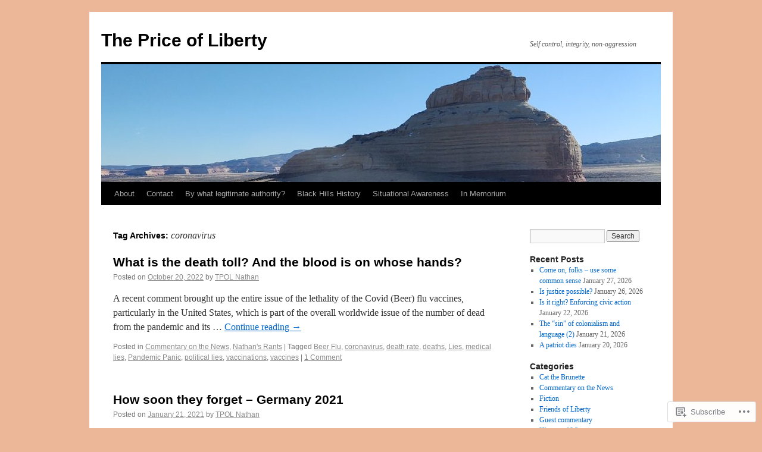

--- FILE ---
content_type: text/html; charset=UTF-8
request_url: https://thepriceofliberty.org/tag/coronavirus/
body_size: 25513
content:
<!DOCTYPE html>
<html lang="en">
<head>
<meta charset="UTF-8" />
<title>
coronavirus | The Price of Liberty</title>
<link rel="profile" href="https://gmpg.org/xfn/11" />
<link rel="stylesheet" type="text/css" media="all" href="https://s0.wp.com/wp-content/themes/pub/twentyten/style.css?m=1659017451i&amp;ver=20190507" />
<link rel="pingback" href="https://thepriceofliberty.org/xmlrpc.php">
<meta name='robots' content='max-image-preview:large' />

<!-- Async WordPress.com Remote Login -->
<script id="wpcom_remote_login_js">
var wpcom_remote_login_extra_auth = '';
function wpcom_remote_login_remove_dom_node_id( element_id ) {
	var dom_node = document.getElementById( element_id );
	if ( dom_node ) { dom_node.parentNode.removeChild( dom_node ); }
}
function wpcom_remote_login_remove_dom_node_classes( class_name ) {
	var dom_nodes = document.querySelectorAll( '.' + class_name );
	for ( var i = 0; i < dom_nodes.length; i++ ) {
		dom_nodes[ i ].parentNode.removeChild( dom_nodes[ i ] );
	}
}
function wpcom_remote_login_final_cleanup() {
	wpcom_remote_login_remove_dom_node_classes( "wpcom_remote_login_msg" );
	wpcom_remote_login_remove_dom_node_id( "wpcom_remote_login_key" );
	wpcom_remote_login_remove_dom_node_id( "wpcom_remote_login_validate" );
	wpcom_remote_login_remove_dom_node_id( "wpcom_remote_login_js" );
	wpcom_remote_login_remove_dom_node_id( "wpcom_request_access_iframe" );
	wpcom_remote_login_remove_dom_node_id( "wpcom_request_access_styles" );
}

// Watch for messages back from the remote login
window.addEventListener( "message", function( e ) {
	if ( e.origin === "https://r-login.wordpress.com" ) {
		var data = {};
		try {
			data = JSON.parse( e.data );
		} catch( e ) {
			wpcom_remote_login_final_cleanup();
			return;
		}

		if ( data.msg === 'LOGIN' ) {
			// Clean up the login check iframe
			wpcom_remote_login_remove_dom_node_id( "wpcom_remote_login_key" );

			var id_regex = new RegExp( /^[0-9]+$/ );
			var token_regex = new RegExp( /^.*|.*|.*$/ );
			if (
				token_regex.test( data.token )
				&& id_regex.test( data.wpcomid )
			) {
				// We have everything we need to ask for a login
				var script = document.createElement( "script" );
				script.setAttribute( "id", "wpcom_remote_login_validate" );
				script.src = '/remote-login.php?wpcom_remote_login=validate'
					+ '&wpcomid=' + data.wpcomid
					+ '&token=' + encodeURIComponent( data.token )
					+ '&host=' + window.location.protocol
					+ '//' + window.location.hostname
					+ '&postid=24403'
					+ '&is_singular=';
				document.body.appendChild( script );
			}

			return;
		}

		// Safari ITP, not logged in, so redirect
		if ( data.msg === 'LOGIN-REDIRECT' ) {
			window.location = 'https://wordpress.com/log-in?redirect_to=' + window.location.href;
			return;
		}

		// Safari ITP, storage access failed, remove the request
		if ( data.msg === 'LOGIN-REMOVE' ) {
			var css_zap = 'html { -webkit-transition: margin-top 1s; transition: margin-top 1s; } /* 9001 */ html { margin-top: 0 !important; } * html body { margin-top: 0 !important; } @media screen and ( max-width: 782px ) { html { margin-top: 0 !important; } * html body { margin-top: 0 !important; } }';
			var style_zap = document.createElement( 'style' );
			style_zap.type = 'text/css';
			style_zap.appendChild( document.createTextNode( css_zap ) );
			document.body.appendChild( style_zap );

			var e = document.getElementById( 'wpcom_request_access_iframe' );
			e.parentNode.removeChild( e );

			document.cookie = 'wordpress_com_login_access=denied; path=/; max-age=31536000';

			return;
		}

		// Safari ITP
		if ( data.msg === 'REQUEST_ACCESS' ) {
			console.log( 'request access: safari' );

			// Check ITP iframe enable/disable knob
			if ( wpcom_remote_login_extra_auth !== 'safari_itp_iframe' ) {
				return;
			}

			// If we are in a "private window" there is no ITP.
			var private_window = false;
			try {
				var opendb = window.openDatabase( null, null, null, null );
			} catch( e ) {
				private_window = true;
			}

			if ( private_window ) {
				console.log( 'private window' );
				return;
			}

			var iframe = document.createElement( 'iframe' );
			iframe.id = 'wpcom_request_access_iframe';
			iframe.setAttribute( 'scrolling', 'no' );
			iframe.setAttribute( 'sandbox', 'allow-storage-access-by-user-activation allow-scripts allow-same-origin allow-top-navigation-by-user-activation' );
			iframe.src = 'https://r-login.wordpress.com/remote-login.php?wpcom_remote_login=request_access&origin=' + encodeURIComponent( data.origin ) + '&wpcomid=' + encodeURIComponent( data.wpcomid );

			var css = 'html { -webkit-transition: margin-top 1s; transition: margin-top 1s; } /* 9001 */ html { margin-top: 46px !important; } * html body { margin-top: 46px !important; } @media screen and ( max-width: 660px ) { html { margin-top: 71px !important; } * html body { margin-top: 71px !important; } #wpcom_request_access_iframe { display: block; height: 71px !important; } } #wpcom_request_access_iframe { border: 0px; height: 46px; position: fixed; top: 0; left: 0; width: 100%; min-width: 100%; z-index: 99999; background: #23282d; } ';

			var style = document.createElement( 'style' );
			style.type = 'text/css';
			style.id = 'wpcom_request_access_styles';
			style.appendChild( document.createTextNode( css ) );
			document.body.appendChild( style );

			document.body.appendChild( iframe );
		}

		if ( data.msg === 'DONE' ) {
			wpcom_remote_login_final_cleanup();
		}
	}
}, false );

// Inject the remote login iframe after the page has had a chance to load
// more critical resources
window.addEventListener( "DOMContentLoaded", function( e ) {
	var iframe = document.createElement( "iframe" );
	iframe.style.display = "none";
	iframe.setAttribute( "scrolling", "no" );
	iframe.setAttribute( "id", "wpcom_remote_login_key" );
	iframe.src = "https://r-login.wordpress.com/remote-login.php"
		+ "?wpcom_remote_login=key"
		+ "&origin=aHR0cHM6Ly90aGVwcmljZW9mbGliZXJ0eS5vcmc%3D"
		+ "&wpcomid=123027535"
		+ "&time=" + Math.floor( Date.now() / 1000 );
	document.body.appendChild( iframe );
}, false );
</script>
<link rel='dns-prefetch' href='//s0.wp.com' />
<link rel="alternate" type="application/rss+xml" title="The Price of Liberty &raquo; Feed" href="https://thepriceofliberty.org/feed/" />
<link rel="alternate" type="application/rss+xml" title="The Price of Liberty &raquo; Comments Feed" href="https://thepriceofliberty.org/comments/feed/" />
<link rel="alternate" type="application/rss+xml" title="The Price of Liberty &raquo; coronavirus Tag Feed" href="https://thepriceofliberty.org/tag/coronavirus/feed/" />
	<script type="text/javascript">
		/* <![CDATA[ */
		function addLoadEvent(func) {
			var oldonload = window.onload;
			if (typeof window.onload != 'function') {
				window.onload = func;
			} else {
				window.onload = function () {
					oldonload();
					func();
				}
			}
		}
		/* ]]> */
	</script>
	<link crossorigin='anonymous' rel='stylesheet' id='all-css-0-1' href='/wp-content/mu-plugins/jetpack-plugin/sun/modules/infinite-scroll/infinity.css?m=1753279645i&cssminify=yes' type='text/css' media='all' />
<style id='wp-emoji-styles-inline-css'>

	img.wp-smiley, img.emoji {
		display: inline !important;
		border: none !important;
		box-shadow: none !important;
		height: 1em !important;
		width: 1em !important;
		margin: 0 0.07em !important;
		vertical-align: -0.1em !important;
		background: none !important;
		padding: 0 !important;
	}
/*# sourceURL=wp-emoji-styles-inline-css */
</style>
<link crossorigin='anonymous' rel='stylesheet' id='all-css-2-1' href='/wp-content/plugins/gutenberg-core/v22.4.2/build/styles/block-library/style.min.css?m=1769608164i&cssminify=yes' type='text/css' media='all' />
<style id='wp-block-library-inline-css'>
.has-text-align-justify {
	text-align:justify;
}
.has-text-align-justify{text-align:justify;}

/*# sourceURL=wp-block-library-inline-css */
</style><style id='wp-block-quote-inline-css'>
.wp-block-quote{box-sizing:border-box;overflow-wrap:break-word}.wp-block-quote.is-large:where(:not(.is-style-plain)),.wp-block-quote.is-style-large:where(:not(.is-style-plain)){margin-bottom:1em;padding:0 1em}.wp-block-quote.is-large:where(:not(.is-style-plain)) p,.wp-block-quote.is-style-large:where(:not(.is-style-plain)) p{font-size:1.5em;font-style:italic;line-height:1.6}.wp-block-quote.is-large:where(:not(.is-style-plain)) cite,.wp-block-quote.is-large:where(:not(.is-style-plain)) footer,.wp-block-quote.is-style-large:where(:not(.is-style-plain)) cite,.wp-block-quote.is-style-large:where(:not(.is-style-plain)) footer{font-size:1.125em;text-align:right}.wp-block-quote>cite{display:block}
/*# sourceURL=https://s0.wp.com/wp-content/plugins/gutenberg-core/v22.4.2/build/styles/block-library/quote/style.min.css */
</style>
<style id='wp-block-quote-theme-inline-css'>
.wp-block-quote{border-left:.25em solid;margin:0 0 1.75em;padding-left:1em}.wp-block-quote cite,.wp-block-quote footer{color:currentColor;font-size:.8125em;font-style:normal;position:relative}.wp-block-quote:where(.has-text-align-right){border-left:none;border-right:.25em solid;padding-left:0;padding-right:1em}.wp-block-quote:where(.has-text-align-center){border:none;padding-left:0}.wp-block-quote.is-large,.wp-block-quote.is-style-large,.wp-block-quote:where(.is-style-plain){border:none}
/*# sourceURL=https://s0.wp.com/wp-content/plugins/gutenberg-core/v22.4.2/build/styles/block-library/quote/theme.min.css */
</style>
<style id='wp-block-heading-inline-css'>
h1:where(.wp-block-heading).has-background,h2:where(.wp-block-heading).has-background,h3:where(.wp-block-heading).has-background,h4:where(.wp-block-heading).has-background,h5:where(.wp-block-heading).has-background,h6:where(.wp-block-heading).has-background{padding:1.25em 2.375em}h1.has-text-align-left[style*=writing-mode]:where([style*=vertical-lr]),h1.has-text-align-right[style*=writing-mode]:where([style*=vertical-rl]),h2.has-text-align-left[style*=writing-mode]:where([style*=vertical-lr]),h2.has-text-align-right[style*=writing-mode]:where([style*=vertical-rl]),h3.has-text-align-left[style*=writing-mode]:where([style*=vertical-lr]),h3.has-text-align-right[style*=writing-mode]:where([style*=vertical-rl]),h4.has-text-align-left[style*=writing-mode]:where([style*=vertical-lr]),h4.has-text-align-right[style*=writing-mode]:where([style*=vertical-rl]),h5.has-text-align-left[style*=writing-mode]:where([style*=vertical-lr]),h5.has-text-align-right[style*=writing-mode]:where([style*=vertical-rl]),h6.has-text-align-left[style*=writing-mode]:where([style*=vertical-lr]),h6.has-text-align-right[style*=writing-mode]:where([style*=vertical-rl]){rotate:180deg}
/*# sourceURL=https://s0.wp.com/wp-content/plugins/gutenberg-core/v22.4.2/build/styles/block-library/heading/style.min.css */
</style>
<style id='wp-block-paragraph-inline-css'>
.is-small-text{font-size:.875em}.is-regular-text{font-size:1em}.is-large-text{font-size:2.25em}.is-larger-text{font-size:3em}.has-drop-cap:not(:focus):first-letter{float:left;font-size:8.4em;font-style:normal;font-weight:100;line-height:.68;margin:.05em .1em 0 0;text-transform:uppercase}body.rtl .has-drop-cap:not(:focus):first-letter{float:none;margin-left:.1em}p.has-drop-cap.has-background{overflow:hidden}:root :where(p.has-background){padding:1.25em 2.375em}:where(p.has-text-color:not(.has-link-color)) a{color:inherit}p.has-text-align-left[style*="writing-mode:vertical-lr"],p.has-text-align-right[style*="writing-mode:vertical-rl"]{rotate:180deg}
/*# sourceURL=https://s0.wp.com/wp-content/plugins/gutenberg-core/v22.4.2/build/styles/block-library/paragraph/style.min.css */
</style>
<style id='global-styles-inline-css'>
:root{--wp--preset--aspect-ratio--square: 1;--wp--preset--aspect-ratio--4-3: 4/3;--wp--preset--aspect-ratio--3-4: 3/4;--wp--preset--aspect-ratio--3-2: 3/2;--wp--preset--aspect-ratio--2-3: 2/3;--wp--preset--aspect-ratio--16-9: 16/9;--wp--preset--aspect-ratio--9-16: 9/16;--wp--preset--color--black: #000;--wp--preset--color--cyan-bluish-gray: #abb8c3;--wp--preset--color--white: #fff;--wp--preset--color--pale-pink: #f78da7;--wp--preset--color--vivid-red: #cf2e2e;--wp--preset--color--luminous-vivid-orange: #ff6900;--wp--preset--color--luminous-vivid-amber: #fcb900;--wp--preset--color--light-green-cyan: #7bdcb5;--wp--preset--color--vivid-green-cyan: #00d084;--wp--preset--color--pale-cyan-blue: #8ed1fc;--wp--preset--color--vivid-cyan-blue: #0693e3;--wp--preset--color--vivid-purple: #9b51e0;--wp--preset--color--blue: #0066cc;--wp--preset--color--medium-gray: #666;--wp--preset--color--light-gray: #f1f1f1;--wp--preset--gradient--vivid-cyan-blue-to-vivid-purple: linear-gradient(135deg,rgb(6,147,227) 0%,rgb(155,81,224) 100%);--wp--preset--gradient--light-green-cyan-to-vivid-green-cyan: linear-gradient(135deg,rgb(122,220,180) 0%,rgb(0,208,130) 100%);--wp--preset--gradient--luminous-vivid-amber-to-luminous-vivid-orange: linear-gradient(135deg,rgb(252,185,0) 0%,rgb(255,105,0) 100%);--wp--preset--gradient--luminous-vivid-orange-to-vivid-red: linear-gradient(135deg,rgb(255,105,0) 0%,rgb(207,46,46) 100%);--wp--preset--gradient--very-light-gray-to-cyan-bluish-gray: linear-gradient(135deg,rgb(238,238,238) 0%,rgb(169,184,195) 100%);--wp--preset--gradient--cool-to-warm-spectrum: linear-gradient(135deg,rgb(74,234,220) 0%,rgb(151,120,209) 20%,rgb(207,42,186) 40%,rgb(238,44,130) 60%,rgb(251,105,98) 80%,rgb(254,248,76) 100%);--wp--preset--gradient--blush-light-purple: linear-gradient(135deg,rgb(255,206,236) 0%,rgb(152,150,240) 100%);--wp--preset--gradient--blush-bordeaux: linear-gradient(135deg,rgb(254,205,165) 0%,rgb(254,45,45) 50%,rgb(107,0,62) 100%);--wp--preset--gradient--luminous-dusk: linear-gradient(135deg,rgb(255,203,112) 0%,rgb(199,81,192) 50%,rgb(65,88,208) 100%);--wp--preset--gradient--pale-ocean: linear-gradient(135deg,rgb(255,245,203) 0%,rgb(182,227,212) 50%,rgb(51,167,181) 100%);--wp--preset--gradient--electric-grass: linear-gradient(135deg,rgb(202,248,128) 0%,rgb(113,206,126) 100%);--wp--preset--gradient--midnight: linear-gradient(135deg,rgb(2,3,129) 0%,rgb(40,116,252) 100%);--wp--preset--font-size--small: 13px;--wp--preset--font-size--medium: 20px;--wp--preset--font-size--large: 36px;--wp--preset--font-size--x-large: 42px;--wp--preset--font-family--albert-sans: 'Albert Sans', sans-serif;--wp--preset--font-family--alegreya: Alegreya, serif;--wp--preset--font-family--arvo: Arvo, serif;--wp--preset--font-family--bodoni-moda: 'Bodoni Moda', serif;--wp--preset--font-family--bricolage-grotesque: 'Bricolage Grotesque', sans-serif;--wp--preset--font-family--cabin: Cabin, sans-serif;--wp--preset--font-family--chivo: Chivo, sans-serif;--wp--preset--font-family--commissioner: Commissioner, sans-serif;--wp--preset--font-family--cormorant: Cormorant, serif;--wp--preset--font-family--courier-prime: 'Courier Prime', monospace;--wp--preset--font-family--crimson-pro: 'Crimson Pro', serif;--wp--preset--font-family--dm-mono: 'DM Mono', monospace;--wp--preset--font-family--dm-sans: 'DM Sans', sans-serif;--wp--preset--font-family--dm-serif-display: 'DM Serif Display', serif;--wp--preset--font-family--domine: Domine, serif;--wp--preset--font-family--eb-garamond: 'EB Garamond', serif;--wp--preset--font-family--epilogue: Epilogue, sans-serif;--wp--preset--font-family--fahkwang: Fahkwang, sans-serif;--wp--preset--font-family--figtree: Figtree, sans-serif;--wp--preset--font-family--fira-sans: 'Fira Sans', sans-serif;--wp--preset--font-family--fjalla-one: 'Fjalla One', sans-serif;--wp--preset--font-family--fraunces: Fraunces, serif;--wp--preset--font-family--gabarito: Gabarito, system-ui;--wp--preset--font-family--ibm-plex-mono: 'IBM Plex Mono', monospace;--wp--preset--font-family--ibm-plex-sans: 'IBM Plex Sans', sans-serif;--wp--preset--font-family--ibarra-real-nova: 'Ibarra Real Nova', serif;--wp--preset--font-family--instrument-serif: 'Instrument Serif', serif;--wp--preset--font-family--inter: Inter, sans-serif;--wp--preset--font-family--josefin-sans: 'Josefin Sans', sans-serif;--wp--preset--font-family--jost: Jost, sans-serif;--wp--preset--font-family--libre-baskerville: 'Libre Baskerville', serif;--wp--preset--font-family--libre-franklin: 'Libre Franklin', sans-serif;--wp--preset--font-family--literata: Literata, serif;--wp--preset--font-family--lora: Lora, serif;--wp--preset--font-family--merriweather: Merriweather, serif;--wp--preset--font-family--montserrat: Montserrat, sans-serif;--wp--preset--font-family--newsreader: Newsreader, serif;--wp--preset--font-family--noto-sans-mono: 'Noto Sans Mono', sans-serif;--wp--preset--font-family--nunito: Nunito, sans-serif;--wp--preset--font-family--open-sans: 'Open Sans', sans-serif;--wp--preset--font-family--overpass: Overpass, sans-serif;--wp--preset--font-family--pt-serif: 'PT Serif', serif;--wp--preset--font-family--petrona: Petrona, serif;--wp--preset--font-family--piazzolla: Piazzolla, serif;--wp--preset--font-family--playfair-display: 'Playfair Display', serif;--wp--preset--font-family--plus-jakarta-sans: 'Plus Jakarta Sans', sans-serif;--wp--preset--font-family--poppins: Poppins, sans-serif;--wp--preset--font-family--raleway: Raleway, sans-serif;--wp--preset--font-family--roboto: Roboto, sans-serif;--wp--preset--font-family--roboto-slab: 'Roboto Slab', serif;--wp--preset--font-family--rubik: Rubik, sans-serif;--wp--preset--font-family--rufina: Rufina, serif;--wp--preset--font-family--sora: Sora, sans-serif;--wp--preset--font-family--source-sans-3: 'Source Sans 3', sans-serif;--wp--preset--font-family--source-serif-4: 'Source Serif 4', serif;--wp--preset--font-family--space-mono: 'Space Mono', monospace;--wp--preset--font-family--syne: Syne, sans-serif;--wp--preset--font-family--texturina: Texturina, serif;--wp--preset--font-family--urbanist: Urbanist, sans-serif;--wp--preset--font-family--work-sans: 'Work Sans', sans-serif;--wp--preset--spacing--20: 0.44rem;--wp--preset--spacing--30: 0.67rem;--wp--preset--spacing--40: 1rem;--wp--preset--spacing--50: 1.5rem;--wp--preset--spacing--60: 2.25rem;--wp--preset--spacing--70: 3.38rem;--wp--preset--spacing--80: 5.06rem;--wp--preset--shadow--natural: 6px 6px 9px rgba(0, 0, 0, 0.2);--wp--preset--shadow--deep: 12px 12px 50px rgba(0, 0, 0, 0.4);--wp--preset--shadow--sharp: 6px 6px 0px rgba(0, 0, 0, 0.2);--wp--preset--shadow--outlined: 6px 6px 0px -3px rgb(255, 255, 255), 6px 6px rgb(0, 0, 0);--wp--preset--shadow--crisp: 6px 6px 0px rgb(0, 0, 0);}:where(body) { margin: 0; }:where(.is-layout-flex){gap: 0.5em;}:where(.is-layout-grid){gap: 0.5em;}body .is-layout-flex{display: flex;}.is-layout-flex{flex-wrap: wrap;align-items: center;}.is-layout-flex > :is(*, div){margin: 0;}body .is-layout-grid{display: grid;}.is-layout-grid > :is(*, div){margin: 0;}body{padding-top: 0px;padding-right: 0px;padding-bottom: 0px;padding-left: 0px;}:root :where(.wp-element-button, .wp-block-button__link){background-color: #32373c;border-width: 0;color: #fff;font-family: inherit;font-size: inherit;font-style: inherit;font-weight: inherit;letter-spacing: inherit;line-height: inherit;padding-top: calc(0.667em + 2px);padding-right: calc(1.333em + 2px);padding-bottom: calc(0.667em + 2px);padding-left: calc(1.333em + 2px);text-decoration: none;text-transform: inherit;}.has-black-color{color: var(--wp--preset--color--black) !important;}.has-cyan-bluish-gray-color{color: var(--wp--preset--color--cyan-bluish-gray) !important;}.has-white-color{color: var(--wp--preset--color--white) !important;}.has-pale-pink-color{color: var(--wp--preset--color--pale-pink) !important;}.has-vivid-red-color{color: var(--wp--preset--color--vivid-red) !important;}.has-luminous-vivid-orange-color{color: var(--wp--preset--color--luminous-vivid-orange) !important;}.has-luminous-vivid-amber-color{color: var(--wp--preset--color--luminous-vivid-amber) !important;}.has-light-green-cyan-color{color: var(--wp--preset--color--light-green-cyan) !important;}.has-vivid-green-cyan-color{color: var(--wp--preset--color--vivid-green-cyan) !important;}.has-pale-cyan-blue-color{color: var(--wp--preset--color--pale-cyan-blue) !important;}.has-vivid-cyan-blue-color{color: var(--wp--preset--color--vivid-cyan-blue) !important;}.has-vivid-purple-color{color: var(--wp--preset--color--vivid-purple) !important;}.has-blue-color{color: var(--wp--preset--color--blue) !important;}.has-medium-gray-color{color: var(--wp--preset--color--medium-gray) !important;}.has-light-gray-color{color: var(--wp--preset--color--light-gray) !important;}.has-black-background-color{background-color: var(--wp--preset--color--black) !important;}.has-cyan-bluish-gray-background-color{background-color: var(--wp--preset--color--cyan-bluish-gray) !important;}.has-white-background-color{background-color: var(--wp--preset--color--white) !important;}.has-pale-pink-background-color{background-color: var(--wp--preset--color--pale-pink) !important;}.has-vivid-red-background-color{background-color: var(--wp--preset--color--vivid-red) !important;}.has-luminous-vivid-orange-background-color{background-color: var(--wp--preset--color--luminous-vivid-orange) !important;}.has-luminous-vivid-amber-background-color{background-color: var(--wp--preset--color--luminous-vivid-amber) !important;}.has-light-green-cyan-background-color{background-color: var(--wp--preset--color--light-green-cyan) !important;}.has-vivid-green-cyan-background-color{background-color: var(--wp--preset--color--vivid-green-cyan) !important;}.has-pale-cyan-blue-background-color{background-color: var(--wp--preset--color--pale-cyan-blue) !important;}.has-vivid-cyan-blue-background-color{background-color: var(--wp--preset--color--vivid-cyan-blue) !important;}.has-vivid-purple-background-color{background-color: var(--wp--preset--color--vivid-purple) !important;}.has-blue-background-color{background-color: var(--wp--preset--color--blue) !important;}.has-medium-gray-background-color{background-color: var(--wp--preset--color--medium-gray) !important;}.has-light-gray-background-color{background-color: var(--wp--preset--color--light-gray) !important;}.has-black-border-color{border-color: var(--wp--preset--color--black) !important;}.has-cyan-bluish-gray-border-color{border-color: var(--wp--preset--color--cyan-bluish-gray) !important;}.has-white-border-color{border-color: var(--wp--preset--color--white) !important;}.has-pale-pink-border-color{border-color: var(--wp--preset--color--pale-pink) !important;}.has-vivid-red-border-color{border-color: var(--wp--preset--color--vivid-red) !important;}.has-luminous-vivid-orange-border-color{border-color: var(--wp--preset--color--luminous-vivid-orange) !important;}.has-luminous-vivid-amber-border-color{border-color: var(--wp--preset--color--luminous-vivid-amber) !important;}.has-light-green-cyan-border-color{border-color: var(--wp--preset--color--light-green-cyan) !important;}.has-vivid-green-cyan-border-color{border-color: var(--wp--preset--color--vivid-green-cyan) !important;}.has-pale-cyan-blue-border-color{border-color: var(--wp--preset--color--pale-cyan-blue) !important;}.has-vivid-cyan-blue-border-color{border-color: var(--wp--preset--color--vivid-cyan-blue) !important;}.has-vivid-purple-border-color{border-color: var(--wp--preset--color--vivid-purple) !important;}.has-blue-border-color{border-color: var(--wp--preset--color--blue) !important;}.has-medium-gray-border-color{border-color: var(--wp--preset--color--medium-gray) !important;}.has-light-gray-border-color{border-color: var(--wp--preset--color--light-gray) !important;}.has-vivid-cyan-blue-to-vivid-purple-gradient-background{background: var(--wp--preset--gradient--vivid-cyan-blue-to-vivid-purple) !important;}.has-light-green-cyan-to-vivid-green-cyan-gradient-background{background: var(--wp--preset--gradient--light-green-cyan-to-vivid-green-cyan) !important;}.has-luminous-vivid-amber-to-luminous-vivid-orange-gradient-background{background: var(--wp--preset--gradient--luminous-vivid-amber-to-luminous-vivid-orange) !important;}.has-luminous-vivid-orange-to-vivid-red-gradient-background{background: var(--wp--preset--gradient--luminous-vivid-orange-to-vivid-red) !important;}.has-very-light-gray-to-cyan-bluish-gray-gradient-background{background: var(--wp--preset--gradient--very-light-gray-to-cyan-bluish-gray) !important;}.has-cool-to-warm-spectrum-gradient-background{background: var(--wp--preset--gradient--cool-to-warm-spectrum) !important;}.has-blush-light-purple-gradient-background{background: var(--wp--preset--gradient--blush-light-purple) !important;}.has-blush-bordeaux-gradient-background{background: var(--wp--preset--gradient--blush-bordeaux) !important;}.has-luminous-dusk-gradient-background{background: var(--wp--preset--gradient--luminous-dusk) !important;}.has-pale-ocean-gradient-background{background: var(--wp--preset--gradient--pale-ocean) !important;}.has-electric-grass-gradient-background{background: var(--wp--preset--gradient--electric-grass) !important;}.has-midnight-gradient-background{background: var(--wp--preset--gradient--midnight) !important;}.has-small-font-size{font-size: var(--wp--preset--font-size--small) !important;}.has-medium-font-size{font-size: var(--wp--preset--font-size--medium) !important;}.has-large-font-size{font-size: var(--wp--preset--font-size--large) !important;}.has-x-large-font-size{font-size: var(--wp--preset--font-size--x-large) !important;}.has-albert-sans-font-family{font-family: var(--wp--preset--font-family--albert-sans) !important;}.has-alegreya-font-family{font-family: var(--wp--preset--font-family--alegreya) !important;}.has-arvo-font-family{font-family: var(--wp--preset--font-family--arvo) !important;}.has-bodoni-moda-font-family{font-family: var(--wp--preset--font-family--bodoni-moda) !important;}.has-bricolage-grotesque-font-family{font-family: var(--wp--preset--font-family--bricolage-grotesque) !important;}.has-cabin-font-family{font-family: var(--wp--preset--font-family--cabin) !important;}.has-chivo-font-family{font-family: var(--wp--preset--font-family--chivo) !important;}.has-commissioner-font-family{font-family: var(--wp--preset--font-family--commissioner) !important;}.has-cormorant-font-family{font-family: var(--wp--preset--font-family--cormorant) !important;}.has-courier-prime-font-family{font-family: var(--wp--preset--font-family--courier-prime) !important;}.has-crimson-pro-font-family{font-family: var(--wp--preset--font-family--crimson-pro) !important;}.has-dm-mono-font-family{font-family: var(--wp--preset--font-family--dm-mono) !important;}.has-dm-sans-font-family{font-family: var(--wp--preset--font-family--dm-sans) !important;}.has-dm-serif-display-font-family{font-family: var(--wp--preset--font-family--dm-serif-display) !important;}.has-domine-font-family{font-family: var(--wp--preset--font-family--domine) !important;}.has-eb-garamond-font-family{font-family: var(--wp--preset--font-family--eb-garamond) !important;}.has-epilogue-font-family{font-family: var(--wp--preset--font-family--epilogue) !important;}.has-fahkwang-font-family{font-family: var(--wp--preset--font-family--fahkwang) !important;}.has-figtree-font-family{font-family: var(--wp--preset--font-family--figtree) !important;}.has-fira-sans-font-family{font-family: var(--wp--preset--font-family--fira-sans) !important;}.has-fjalla-one-font-family{font-family: var(--wp--preset--font-family--fjalla-one) !important;}.has-fraunces-font-family{font-family: var(--wp--preset--font-family--fraunces) !important;}.has-gabarito-font-family{font-family: var(--wp--preset--font-family--gabarito) !important;}.has-ibm-plex-mono-font-family{font-family: var(--wp--preset--font-family--ibm-plex-mono) !important;}.has-ibm-plex-sans-font-family{font-family: var(--wp--preset--font-family--ibm-plex-sans) !important;}.has-ibarra-real-nova-font-family{font-family: var(--wp--preset--font-family--ibarra-real-nova) !important;}.has-instrument-serif-font-family{font-family: var(--wp--preset--font-family--instrument-serif) !important;}.has-inter-font-family{font-family: var(--wp--preset--font-family--inter) !important;}.has-josefin-sans-font-family{font-family: var(--wp--preset--font-family--josefin-sans) !important;}.has-jost-font-family{font-family: var(--wp--preset--font-family--jost) !important;}.has-libre-baskerville-font-family{font-family: var(--wp--preset--font-family--libre-baskerville) !important;}.has-libre-franklin-font-family{font-family: var(--wp--preset--font-family--libre-franklin) !important;}.has-literata-font-family{font-family: var(--wp--preset--font-family--literata) !important;}.has-lora-font-family{font-family: var(--wp--preset--font-family--lora) !important;}.has-merriweather-font-family{font-family: var(--wp--preset--font-family--merriweather) !important;}.has-montserrat-font-family{font-family: var(--wp--preset--font-family--montserrat) !important;}.has-newsreader-font-family{font-family: var(--wp--preset--font-family--newsreader) !important;}.has-noto-sans-mono-font-family{font-family: var(--wp--preset--font-family--noto-sans-mono) !important;}.has-nunito-font-family{font-family: var(--wp--preset--font-family--nunito) !important;}.has-open-sans-font-family{font-family: var(--wp--preset--font-family--open-sans) !important;}.has-overpass-font-family{font-family: var(--wp--preset--font-family--overpass) !important;}.has-pt-serif-font-family{font-family: var(--wp--preset--font-family--pt-serif) !important;}.has-petrona-font-family{font-family: var(--wp--preset--font-family--petrona) !important;}.has-piazzolla-font-family{font-family: var(--wp--preset--font-family--piazzolla) !important;}.has-playfair-display-font-family{font-family: var(--wp--preset--font-family--playfair-display) !important;}.has-plus-jakarta-sans-font-family{font-family: var(--wp--preset--font-family--plus-jakarta-sans) !important;}.has-poppins-font-family{font-family: var(--wp--preset--font-family--poppins) !important;}.has-raleway-font-family{font-family: var(--wp--preset--font-family--raleway) !important;}.has-roboto-font-family{font-family: var(--wp--preset--font-family--roboto) !important;}.has-roboto-slab-font-family{font-family: var(--wp--preset--font-family--roboto-slab) !important;}.has-rubik-font-family{font-family: var(--wp--preset--font-family--rubik) !important;}.has-rufina-font-family{font-family: var(--wp--preset--font-family--rufina) !important;}.has-sora-font-family{font-family: var(--wp--preset--font-family--sora) !important;}.has-source-sans-3-font-family{font-family: var(--wp--preset--font-family--source-sans-3) !important;}.has-source-serif-4-font-family{font-family: var(--wp--preset--font-family--source-serif-4) !important;}.has-space-mono-font-family{font-family: var(--wp--preset--font-family--space-mono) !important;}.has-syne-font-family{font-family: var(--wp--preset--font-family--syne) !important;}.has-texturina-font-family{font-family: var(--wp--preset--font-family--texturina) !important;}.has-urbanist-font-family{font-family: var(--wp--preset--font-family--urbanist) !important;}.has-work-sans-font-family{font-family: var(--wp--preset--font-family--work-sans) !important;}
/*# sourceURL=global-styles-inline-css */
</style>

<style id='classic-theme-styles-inline-css'>
.wp-block-button__link{background-color:#32373c;border-radius:9999px;box-shadow:none;color:#fff;font-size:1.125em;padding:calc(.667em + 2px) calc(1.333em + 2px);text-decoration:none}.wp-block-file__button{background:#32373c;color:#fff}.wp-block-accordion-heading{margin:0}.wp-block-accordion-heading__toggle{background-color:inherit!important;color:inherit!important}.wp-block-accordion-heading__toggle:not(:focus-visible){outline:none}.wp-block-accordion-heading__toggle:focus,.wp-block-accordion-heading__toggle:hover{background-color:inherit!important;border:none;box-shadow:none;color:inherit;padding:var(--wp--preset--spacing--20,1em) 0;text-decoration:none}.wp-block-accordion-heading__toggle:focus-visible{outline:auto;outline-offset:0}
/*# sourceURL=/wp-content/plugins/gutenberg-core/v22.4.2/build/styles/block-library/classic.min.css */
</style>
<link crossorigin='anonymous' rel='stylesheet' id='all-css-4-1' href='/_static/??-eJyNT1tuwzAMu9AUwcUe3cewsziOmqn1C5bcoLef2m5dhwHBfgyTICkSlwqhZKWsWGOfOQuGMsYSDoKbwW0HB8KpRoJGx+ERJxa9KUD0FGkIIg94F5Q6/GQ1Mj5Vr2dFook9RUomW7Mt1TwwjrWRCNibuCfQDzPKH9+VxtpH1MWIk7F4Lfg/7WUFXG6ulWpkobN9ZzTVHVwzzVTAqnjlkn8B2EXPbc26J60+HL4wSs+YytSj9ee848xKIKGVGL9n3SadY9/Tm3t52myfnXOv+0/DibeV&cssminify=yes' type='text/css' media='all' />
<style id='jetpack-global-styles-frontend-style-inline-css'>
:root { --font-headings: unset; --font-base: unset; --font-headings-default: -apple-system,BlinkMacSystemFont,"Segoe UI",Roboto,Oxygen-Sans,Ubuntu,Cantarell,"Helvetica Neue",sans-serif; --font-base-default: -apple-system,BlinkMacSystemFont,"Segoe UI",Roboto,Oxygen-Sans,Ubuntu,Cantarell,"Helvetica Neue",sans-serif;}
/*# sourceURL=jetpack-global-styles-frontend-style-inline-css */
</style>
<link crossorigin='anonymous' rel='stylesheet' id='all-css-6-1' href='/wp-content/themes/h4/global.css?m=1420737423i&cssminify=yes' type='text/css' media='all' />
<script type="text/javascript" id="wpcom-actionbar-placeholder-js-extra">
/* <![CDATA[ */
var actionbardata = {"siteID":"123027535","postID":"0","siteURL":"https://thepriceofliberty.org","xhrURL":"https://thepriceofliberty.org/wp-admin/admin-ajax.php","nonce":"a2d72dba4d","isLoggedIn":"","statusMessage":"","subsEmailDefault":"instantly","proxyScriptUrl":"https://s0.wp.com/wp-content/js/wpcom-proxy-request.js?m=1513050504i&amp;ver=20211021","i18n":{"followedText":"New posts from this site will now appear in your \u003Ca href=\"https://wordpress.com/reader\"\u003EReader\u003C/a\u003E","foldBar":"Collapse this bar","unfoldBar":"Expand this bar","shortLinkCopied":"Shortlink copied to clipboard."}};
//# sourceURL=wpcom-actionbar-placeholder-js-extra
/* ]]> */
</script>
<script type="text/javascript" id="jetpack-mu-wpcom-settings-js-before">
/* <![CDATA[ */
var JETPACK_MU_WPCOM_SETTINGS = {"assetsUrl":"https://s0.wp.com/wp-content/mu-plugins/jetpack-mu-wpcom-plugin/sun/jetpack_vendor/automattic/jetpack-mu-wpcom/src/build/"};
//# sourceURL=jetpack-mu-wpcom-settings-js-before
/* ]]> */
</script>
<script crossorigin='anonymous' type='text/javascript'  src='/wp-content/js/rlt-proxy.js?m=1720530689i'></script>
<script type="text/javascript" id="rlt-proxy-js-after">
/* <![CDATA[ */
	rltInitialize( {"token":null,"iframeOrigins":["https:\/\/widgets.wp.com"]} );
//# sourceURL=rlt-proxy-js-after
/* ]]> */
</script>
<link rel="EditURI" type="application/rsd+xml" title="RSD" href="https://thepriceofliberty.wordpress.com/xmlrpc.php?rsd" />
<meta name="generator" content="WordPress.com" />

<!-- Jetpack Open Graph Tags -->
<meta property="og:type" content="website" />
<meta property="og:title" content="coronavirus &#8211; The Price of Liberty" />
<meta property="og:url" content="https://thepriceofliberty.org/tag/coronavirus/" />
<meta property="og:site_name" content="The Price of Liberty" />
<meta property="og:image" content="https://thepriceofliberty.org/wp-content/uploads/2018/08/cropped-bbf-04.png?w=200" />
<meta property="og:image:width" content="200" />
<meta property="og:image:height" content="200" />
<meta property="og:image:alt" content="" />
<meta property="og:locale" content="en_US" />

<!-- End Jetpack Open Graph Tags -->
<link rel="search" type="application/opensearchdescription+xml" href="https://thepriceofliberty.org/osd.xml" title="The Price of Liberty" />
<link rel="search" type="application/opensearchdescription+xml" href="https://s1.wp.com/opensearch.xml" title="WordPress.com" />
<meta name="theme-color" content="#ecb798" />
		<style type="text/css">
			.recentcomments a {
				display: inline !important;
				padding: 0 !important;
				margin: 0 !important;
			}

			table.recentcommentsavatartop img.avatar, table.recentcommentsavatarend img.avatar {
				border: 0px;
				margin: 0;
			}

			table.recentcommentsavatartop a, table.recentcommentsavatarend a {
				border: 0px !important;
				background-color: transparent !important;
			}

			td.recentcommentsavatarend, td.recentcommentsavatartop {
				padding: 0px 0px 1px 0px;
				margin: 0px;
			}

			td.recentcommentstextend {
				border: none !important;
				padding: 0px 0px 2px 10px;
			}

			.rtl td.recentcommentstextend {
				padding: 0px 10px 2px 0px;
			}

			td.recentcommentstexttop {
				border: none;
				padding: 0px 0px 0px 10px;
			}

			.rtl td.recentcommentstexttop {
				padding: 0px 10px 0px 0px;
			}
		</style>
		<meta name="description" content="Posts about coronavirus written by TPOL Nathan" />
<style type="text/css" id="custom-background-css">
body.custom-background { background-color: #ecb798; }
</style>
	<style type="text/css" id="custom-colors-css">#access ul li.current_page_item > a, #access ul li.current_page_parent > a, #access ul li.current-menu-ancestor > a, #access ul li.current-menu-item > a, #access ul li.current-menu-parent > a { color: #FFFFFF;}
#access li:hover > a, #access ul ul *:hover > a { fg2: #ffffff;}
#access a { color: #AAAAAA;}
.entry-meta a:link, .entry-utility a:link { color: #888888;}
body { background-color: #ecb798;}
</style>
<link rel="icon" href="https://thepriceofliberty.org/wp-content/uploads/2018/08/cropped-bbf-04.png?w=32" sizes="32x32" />
<link rel="icon" href="https://thepriceofliberty.org/wp-content/uploads/2018/08/cropped-bbf-04.png?w=192" sizes="192x192" />
<link rel="apple-touch-icon" href="https://thepriceofliberty.org/wp-content/uploads/2018/08/cropped-bbf-04.png?w=180" />
<meta name="msapplication-TileImage" content="https://thepriceofliberty.org/wp-content/uploads/2018/08/cropped-bbf-04.png?w=270" />
<link crossorigin='anonymous' rel='stylesheet' id='all-css-0-3' href='/_static/??-eJydzMsKwjAQheEXMh3qBXUhPoqkk6FMO7mQSSi+vRFUcCPU5X84fLAkgzEUCgV8NUnqyEFhopIszq8GrQFuHBCGyuJaDoqZU+HYvl/VeQ4dqm5gJSwR52YtnCivBHx0VUgBbY5VST6f9/CnV1jImdGKUL7/qqd/9Zf+eNidT/2+304PjvSB1Q==&cssminify=yes' type='text/css' media='all' />
</head>

<body class="archive tag tag-coronavirus tag-1899315 custom-background wp-theme-pubtwentyten customizer-styles-applied jetpack-reblog-enabled">
<div id="wrapper" class="hfeed">
	<div id="header">
		<div id="masthead">
			<div id="branding" role="banner">
								<div id="site-title">
					<span>
						<a href="https://thepriceofliberty.org/" title="The Price of Liberty" rel="home">The Price of Liberty</a>
					</span>
				</div>
				<div id="site-description">Self control, integrity, non-aggression</div>

									<a class="home-link" href="https://thepriceofliberty.org/" title="The Price of Liberty" rel="home">
						<img src="https://thepriceofliberty.org/wp-content/uploads/2023/03/cropped-panzer-rock-1.jpg" width="940" height="198" alt="" />
					</a>
								</div><!-- #branding -->

			<div id="access" role="navigation">
								<div class="skip-link screen-reader-text"><a href="#content" title="Skip to content">Skip to content</a></div>
				<div class="menu-header"><ul id="menu-menu-1" class="menu"><li id="menu-item-10689" class="menu-item menu-item-type-post_type menu-item-object-page menu-item-10689"><a href="https://thepriceofliberty.org/about/">About</a></li>
<li id="menu-item-10691" class="menu-item menu-item-type-post_type menu-item-object-page menu-item-10691"><a href="https://thepriceofliberty.org/contact/">Contact</a></li>
<li id="menu-item-10690" class="menu-item menu-item-type-post_type menu-item-object-page menu-item-10690"><a href="https://thepriceofliberty.org/by-what-legitimate-authority/">By what legitimate authority?</a></li>
<li id="menu-item-16588" class="menu-item menu-item-type-post_type menu-item-object-page menu-item-16588"><a href="https://thepriceofliberty.org/a-libertarian-history-of-the-black-hills/">Black Hills History</a></li>
<li id="menu-item-10694" class="menu-item menu-item-type-post_type menu-item-object-page menu-item-10694"><a href="https://thepriceofliberty.org/situational-awareness/">Situational Awareness</a></li>
<li id="menu-item-16607" class="menu-item menu-item-type-post_type menu-item-object-page menu-item-16607"><a href="https://thepriceofliberty.org/mama-liberty-in-memorium/">In Memorium</a></li>
</ul></div>			</div><!-- #access -->
		</div><!-- #masthead -->
	</div><!-- #header -->

	<div id="main">

		<div id="container">
			<div id="content" role="main">

				<h1 class="page-title">Tag Archives: <span>coronavirus</span></h1>

				
	<div id="nav-above" class="navigation">
		<div class="nav-previous"><a href="https://thepriceofliberty.org/tag/coronavirus/page/2/" ><span class="meta-nav">&larr;</span> Older posts</a></div>
		<div class="nav-next"></div>
	</div><!-- #nav-above -->



	
			<div id="post-24403" class="post-24403 post type-post status-publish format-standard hentry category-commentary-on-the-news category-nathans-rants tag-beer-flu tag-coronavirus tag-death-rate tag-deaths tag-lies tag-medical-lies tag-pandemic-panic tag-political-lies tag-vaccinations tag-vaccines">
			<h2 class="entry-title"><a href="https://thepriceofliberty.org/2022/10/20/what-is-the-death-toll-and-the-blood-is-on-whose-hands/" rel="bookmark">What is the death toll? And the blood is on whose&nbsp;hands?</a></h2>

			<div class="entry-meta">
				<span class="meta-prep meta-prep-author">Posted on</span> <a href="https://thepriceofliberty.org/2022/10/20/what-is-the-death-toll-and-the-blood-is-on-whose-hands/" title="6:00 pm" rel="bookmark"><span class="entry-date">October 20, 2022</span></a> <span class="meta-sep">by</span> <span class="author vcard"><a class="url fn n" href="https://thepriceofliberty.org/author/tpolnathan/" title="View all posts by TPOL Nathan">TPOL Nathan</a></span>			</div><!-- .entry-meta -->

					<div class="entry-summary">
				<p>A recent comment brought up the entire issue of the lethality of the Covid (Beer) flu vaccines, particularly in the United States, which is part of the overall worldwide issue of the number of dead from the pandemic and its &hellip; <a href="https://thepriceofliberty.org/2022/10/20/what-is-the-death-toll-and-the-blood-is-on-whose-hands/">Continue reading <span class="meta-nav">&rarr;</span></a></p>
			</div><!-- .entry-summary -->
	
			<div class="entry-utility">
													<span class="cat-links">
						<span class="entry-utility-prep entry-utility-prep-cat-links">Posted in</span> <a href="https://thepriceofliberty.org/category/commentary-on-the-news/" rel="category tag">Commentary on the News</a>, <a href="https://thepriceofliberty.org/category/nathans-rants/" rel="category tag">Nathan's Rants</a>					</span>
					<span class="meta-sep">|</span>
				
								<span class="tag-links">
					<span class="entry-utility-prep entry-utility-prep-tag-links">Tagged</span> <a href="https://thepriceofliberty.org/tag/beer-flu/" rel="tag">Beer Flu</a>, <a href="https://thepriceofliberty.org/tag/coronavirus/" rel="tag">coronavirus</a>, <a href="https://thepriceofliberty.org/tag/death-rate/" rel="tag">death rate</a>, <a href="https://thepriceofliberty.org/tag/deaths/" rel="tag">deaths</a>, <a href="https://thepriceofliberty.org/tag/lies/" rel="tag">Lies</a>, <a href="https://thepriceofliberty.org/tag/medical-lies/" rel="tag">medical lies</a>, <a href="https://thepriceofliberty.org/tag/pandemic-panic/" rel="tag">Pandemic Panic</a>, <a href="https://thepriceofliberty.org/tag/political-lies/" rel="tag">political lies</a>, <a href="https://thepriceofliberty.org/tag/vaccinations/" rel="tag">vaccinations</a>, <a href="https://thepriceofliberty.org/tag/vaccines/" rel="tag">vaccines</a>				</span>
				<span class="meta-sep">|</span>
				
				<span class="comments-link"><a href="https://thepriceofliberty.org/2022/10/20/what-is-the-death-toll-and-the-blood-is-on-whose-hands/#comments">1 Comment</a></span>

							</div><!-- .entry-utility -->
		</div><!-- #post-24403 -->

		
	

	
			<div id="post-20070" class="post-20070 post type-post status-publish format-standard hentry category-commentary-on-the-news category-nathans-rants tag-california tag-coronavirus tag-death-camps tag-germany tag-liberty tag-lost-liberty tag-pandemic tag-pandemic-lockdown tag-pandemic-panic tag-third-reich tag-vaccines tag-washington-state">
			<h2 class="entry-title"><a href="https://thepriceofliberty.org/2021/01/21/how-soon-they-forget-germany-2021/" rel="bookmark">How soon they forget &#8211; Germany&nbsp;2021</a></h2>

			<div class="entry-meta">
				<span class="meta-prep meta-prep-author">Posted on</span> <a href="https://thepriceofliberty.org/2021/01/21/how-soon-they-forget-germany-2021/" title="5:58 am" rel="bookmark"><span class="entry-date">January 21, 2021</span></a> <span class="meta-sep">by</span> <span class="author vcard"><a class="url fn n" href="https://thepriceofliberty.org/author/tpolnathan/" title="View all posts by TPOL Nathan">TPOL Nathan</a></span>			</div><!-- .entry-meta -->

					<div class="entry-summary">
				<p>Quarantine is a fairly simple and basic medical technique. When someone has an transmittable/infectious disease, you isolate them to prevent them from spreading that disease. It can be applied to someone suspected of having such a disease. It is a &hellip; <a href="https://thepriceofliberty.org/2021/01/21/how-soon-they-forget-germany-2021/">Continue reading <span class="meta-nav">&rarr;</span></a></p>
			</div><!-- .entry-summary -->
	
			<div class="entry-utility">
													<span class="cat-links">
						<span class="entry-utility-prep entry-utility-prep-cat-links">Posted in</span> <a href="https://thepriceofliberty.org/category/commentary-on-the-news/" rel="category tag">Commentary on the News</a>, <a href="https://thepriceofliberty.org/category/nathans-rants/" rel="category tag">Nathan's Rants</a>					</span>
					<span class="meta-sep">|</span>
				
								<span class="tag-links">
					<span class="entry-utility-prep entry-utility-prep-tag-links">Tagged</span> <a href="https://thepriceofliberty.org/tag/california/" rel="tag">California</a>, <a href="https://thepriceofliberty.org/tag/coronavirus/" rel="tag">coronavirus</a>, <a href="https://thepriceofliberty.org/tag/death-camps/" rel="tag">death camps</a>, <a href="https://thepriceofliberty.org/tag/germany/" rel="tag">Germany</a>, <a href="https://thepriceofliberty.org/tag/liberty/" rel="tag">liberty</a>, <a href="https://thepriceofliberty.org/tag/lost-liberty/" rel="tag">Lost Liberty</a>, <a href="https://thepriceofliberty.org/tag/pandemic/" rel="tag">pandemic</a>, <a href="https://thepriceofliberty.org/tag/pandemic-lockdown/" rel="tag">Pandemic Lockdown</a>, <a href="https://thepriceofliberty.org/tag/pandemic-panic/" rel="tag">Pandemic Panic</a>, <a href="https://thepriceofliberty.org/tag/third-reich/" rel="tag">Third Reich</a>, <a href="https://thepriceofliberty.org/tag/vaccines/" rel="tag">vaccines</a>, <a href="https://thepriceofliberty.org/tag/washington-state/" rel="tag">Washington state</a>				</span>
				<span class="meta-sep">|</span>
				
				<span class="comments-link"><a href="https://thepriceofliberty.org/2021/01/21/how-soon-they-forget-germany-2021/#comments">4 Comments</a></span>

							</div><!-- .entry-utility -->
		</div><!-- #post-20070 -->

		
	

	
			<div id="post-18459" class="post-18459 post type-post status-publish format-standard hentry category-commentary-on-the-news category-nathans-rants tag-coronavirus tag-covid-19 tag-deaths tag-excuses-for-being-stupid tag-hoploclasts tag-hoplophobes tag-lockdown tag-stupidity">
			<h2 class="entry-title"><a href="https://thepriceofliberty.org/2020/05/26/what-an-excuse/" rel="bookmark">What an excuse!</a></h2>

			<div class="entry-meta">
				<span class="meta-prep meta-prep-author">Posted on</span> <a href="https://thepriceofliberty.org/2020/05/26/what-an-excuse/" title="3:00 am" rel="bookmark"><span class="entry-date">May 26, 2020</span></a> <span class="meta-sep">by</span> <span class="author vcard"><a class="url fn n" href="https://thepriceofliberty.org/author/tpolnathan/" title="View all posts by TPOL Nathan">TPOL Nathan</a></span>			</div><!-- .entry-meta -->

					<div class="entry-summary">
				<p>IN 2020, the threatened (predicted) claims of 1/10 of one percent (1 in a thousand) Americans was sufficient excuse for 31 of the Fifty States to take away the constitutionally-protected right of freedom of expression and exercise of religion. And &hellip; <a href="https://thepriceofliberty.org/2020/05/26/what-an-excuse/">Continue reading <span class="meta-nav">&rarr;</span></a></p>
			</div><!-- .entry-summary -->
	
			<div class="entry-utility">
													<span class="cat-links">
						<span class="entry-utility-prep entry-utility-prep-cat-links">Posted in</span> <a href="https://thepriceofliberty.org/category/commentary-on-the-news/" rel="category tag">Commentary on the News</a>, <a href="https://thepriceofliberty.org/category/nathans-rants/" rel="category tag">Nathan's Rants</a>					</span>
					<span class="meta-sep">|</span>
				
								<span class="tag-links">
					<span class="entry-utility-prep entry-utility-prep-tag-links">Tagged</span> <a href="https://thepriceofliberty.org/tag/coronavirus/" rel="tag">coronavirus</a>, <a href="https://thepriceofliberty.org/tag/covid-19/" rel="tag">COVID-19</a>, <a href="https://thepriceofliberty.org/tag/deaths/" rel="tag">deaths</a>, <a href="https://thepriceofliberty.org/tag/excuses-for-being-stupid/" rel="tag">excuses for being stupid</a>, <a href="https://thepriceofliberty.org/tag/hoploclasts/" rel="tag">hoploclasts</a>, <a href="https://thepriceofliberty.org/tag/hoplophobes/" rel="tag">hoplophobes</a>, <a href="https://thepriceofliberty.org/tag/lockdown/" rel="tag">lockdown</a>, <a href="https://thepriceofliberty.org/tag/stupidity/" rel="tag">Stupidity</a>				</span>
				<span class="meta-sep">|</span>
				
				<span class="comments-link"><a href="https://thepriceofliberty.org/2020/05/26/what-an-excuse/#comments">3 Comments</a></span>

							</div><!-- .entry-utility -->
		</div><!-- #post-18459 -->

		
	

	
			<div id="post-18422" class="post-18422 post type-post status-publish format-standard hentry category-ideas-for-liberty category-nathans-rants tag-coronavirus tag-covid-19 tag-government-run-tax-funded-schools tag-gun-control tag-pandemic tag-pandemic-panic tag-panic tag-public-schools tag-resistance-to-tyranny tag-right-of-self-defense">
			<h2 class="entry-title"><a href="https://thepriceofliberty.org/2020/05/24/in-some-ways-the-lockdown-is-backfiring/" rel="bookmark">In some ways, the Lockdown is&nbsp;backfiring</a></h2>

			<div class="entry-meta">
				<span class="meta-prep meta-prep-author">Posted on</span> <a href="https://thepriceofliberty.org/2020/05/24/in-some-ways-the-lockdown-is-backfiring/" title="6:00 am" rel="bookmark"><span class="entry-date">May 24, 2020</span></a> <span class="meta-sep">by</span> <span class="author vcard"><a class="url fn n" href="https://thepriceofliberty.org/author/tpolnathan/" title="View all posts by TPOL Nathan">TPOL Nathan</a></span>			</div><!-- .entry-meta -->

					<div class="entry-summary">
				<p>Let&#8217;s talk about schools and guns &#8211; favorite topics of both Mama Liberty and myself.</p>
			</div><!-- .entry-summary -->
	
			<div class="entry-utility">
													<span class="cat-links">
						<span class="entry-utility-prep entry-utility-prep-cat-links">Posted in</span> <a href="https://thepriceofliberty.org/category/ideas-for-liberty/" rel="category tag">Ideas for liberty</a>, <a href="https://thepriceofliberty.org/category/nathans-rants/" rel="category tag">Nathan's Rants</a>					</span>
					<span class="meta-sep">|</span>
				
								<span class="tag-links">
					<span class="entry-utility-prep entry-utility-prep-tag-links">Tagged</span> <a href="https://thepriceofliberty.org/tag/coronavirus/" rel="tag">coronavirus</a>, <a href="https://thepriceofliberty.org/tag/covid-19/" rel="tag">COVID-19</a>, <a href="https://thepriceofliberty.org/tag/government-run-tax-funded-schools/" rel="tag">government-run tax-funded schools</a>, <a href="https://thepriceofliberty.org/tag/gun-control/" rel="tag">gun control</a>, <a href="https://thepriceofliberty.org/tag/pandemic/" rel="tag">pandemic</a>, <a href="https://thepriceofliberty.org/tag/pandemic-panic/" rel="tag">Pandemic Panic</a>, <a href="https://thepriceofliberty.org/tag/panic/" rel="tag">panic</a>, <a href="https://thepriceofliberty.org/tag/public-schools/" rel="tag">public schools</a>, <a href="https://thepriceofliberty.org/tag/resistance-to-tyranny/" rel="tag">resistance to tyranny</a>, <a href="https://thepriceofliberty.org/tag/right-of-self-defense/" rel="tag">right of self defense</a>				</span>
				<span class="meta-sep">|</span>
				
				<span class="comments-link"><a href="https://thepriceofliberty.org/2020/05/24/in-some-ways-the-lockdown-is-backfiring/#comments">2 Comments</a></span>

							</div><!-- .entry-utility -->
		</div><!-- #post-18422 -->

		
	

	
			<div id="post-18438" class="post-18438 post type-post status-publish format-standard hentry category-nathans-rants tag-bureaucrats tag-cemeteries tag-coronavirus tag-covid-19 tag-fear tag-pandemic tag-panic tag-remembering-our-dead tag-stupid-bureaucrats">
			<h2 class="entry-title"><a href="https://thepriceofliberty.org/2020/05/22/insanity-an-example-of-the-bureaucratic-statist-nanny-and-authoritarian-mindset/" rel="bookmark">Insanity: an example of the bureaucratic, statist, nanny, and authoritarian&nbsp;mindset</a></h2>

			<div class="entry-meta">
				<span class="meta-prep meta-prep-author">Posted on</span> <a href="https://thepriceofliberty.org/2020/05/22/insanity-an-example-of-the-bureaucratic-statist-nanny-and-authoritarian-mindset/" title="12:01 pm" rel="bookmark"><span class="entry-date">May 22, 2020</span></a> <span class="meta-sep">by</span> <span class="author vcard"><a class="url fn n" href="https://thepriceofliberty.org/author/tpolnathan/" title="View all posts by TPOL Nathan">TPOL Nathan</a></span>			</div><!-- .entry-meta -->

					<div class="entry-summary">
				<p>Thanks to Miquel for finding this. Just in time for Memorial Day. Kipling described this insanity just over a century ago, in his poem, The Gods of the Copybook Headings. Definitely worth reading.</p>
			</div><!-- .entry-summary -->
	
			<div class="entry-utility">
													<span class="cat-links">
						<span class="entry-utility-prep entry-utility-prep-cat-links">Posted in</span> <a href="https://thepriceofliberty.org/category/nathans-rants/" rel="category tag">Nathan's Rants</a>					</span>
					<span class="meta-sep">|</span>
				
								<span class="tag-links">
					<span class="entry-utility-prep entry-utility-prep-tag-links">Tagged</span> <a href="https://thepriceofliberty.org/tag/bureaucrats/" rel="tag">bureaucrats</a>, <a href="https://thepriceofliberty.org/tag/cemeteries/" rel="tag">cemeteries</a>, <a href="https://thepriceofliberty.org/tag/coronavirus/" rel="tag">coronavirus</a>, <a href="https://thepriceofliberty.org/tag/covid-19/" rel="tag">COVID-19</a>, <a href="https://thepriceofliberty.org/tag/fear/" rel="tag">fear</a>, <a href="https://thepriceofliberty.org/tag/pandemic/" rel="tag">pandemic</a>, <a href="https://thepriceofliberty.org/tag/panic/" rel="tag">panic</a>, <a href="https://thepriceofliberty.org/tag/remembering-our-dead/" rel="tag">remembering our dead</a>, <a href="https://thepriceofliberty.org/tag/stupid-bureaucrats/" rel="tag">stupid bureaucrats</a>				</span>
				<span class="meta-sep">|</span>
				
				<span class="comments-link"><a href="https://thepriceofliberty.org/2020/05/22/insanity-an-example-of-the-bureaucratic-statist-nanny-and-authoritarian-mindset/#respond">Leave a comment</a></span>

							</div><!-- .entry-utility -->
		</div><!-- #post-18438 -->

		
	

	
			<div id="post-18428" class="post-18428 post type-post status-publish format-standard hentry category-nathans-rants tag-coronavirus tag-covid-19 tag-fiction tag-freedom-fiction tag-pandemic tag-pandemic-panic tag-tyranny">
			<h2 class="entry-title"><a href="https://thepriceofliberty.org/2020/05/22/fiction-incident-on-main-street/" rel="bookmark">Fiction: Incident on Main&nbsp;Street</a></h2>

			<div class="entry-meta">
				<span class="meta-prep meta-prep-author">Posted on</span> <a href="https://thepriceofliberty.org/2020/05/22/fiction-incident-on-main-street/" title="6:00 am" rel="bookmark"><span class="entry-date">May 22, 2020</span></a> <span class="meta-sep">by</span> <span class="author vcard"><a class="url fn n" href="https://thepriceofliberty.org/author/tpolnathan/" title="View all posts by TPOL Nathan">TPOL Nathan</a></span>			</div><!-- .entry-meta -->

					<div class="entry-summary">
				<p>A short story set in the near future It had been a long day. I was tired and frustrated with computer problems, dealing with angry and abusive customers of my bank on the phone, and being cooped up.  I had &hellip; <a href="https://thepriceofliberty.org/2020/05/22/fiction-incident-on-main-street/">Continue reading <span class="meta-nav">&rarr;</span></a></p>
			</div><!-- .entry-summary -->
	
			<div class="entry-utility">
													<span class="cat-links">
						<span class="entry-utility-prep entry-utility-prep-cat-links">Posted in</span> <a href="https://thepriceofliberty.org/category/nathans-rants/" rel="category tag">Nathan's Rants</a>					</span>
					<span class="meta-sep">|</span>
				
								<span class="tag-links">
					<span class="entry-utility-prep entry-utility-prep-tag-links">Tagged</span> <a href="https://thepriceofliberty.org/tag/coronavirus/" rel="tag">coronavirus</a>, <a href="https://thepriceofliberty.org/tag/covid-19/" rel="tag">COVID-19</a>, <a href="https://thepriceofliberty.org/tag/fiction/" rel="tag">Fiction</a>, <a href="https://thepriceofliberty.org/tag/freedom-fiction/" rel="tag">Freedom fiction</a>, <a href="https://thepriceofliberty.org/tag/pandemic/" rel="tag">pandemic</a>, <a href="https://thepriceofliberty.org/tag/pandemic-panic/" rel="tag">Pandemic Panic</a>, <a href="https://thepriceofliberty.org/tag/tyranny/" rel="tag">tyranny</a>				</span>
				<span class="meta-sep">|</span>
				
				<span class="comments-link"><a href="https://thepriceofliberty.org/2020/05/22/fiction-incident-on-main-street/#respond">Leave a comment</a></span>

							</div><!-- .entry-utility -->
		</div><!-- #post-18428 -->

		
	

	
			<div id="post-18202" class="post-18202 post type-post status-publish format-standard hentry category-commentary-on-the-news category-nathans-rants tag-coronavirus tag-covid-19 tag-dictatorship tag-lockdown tag-lockdown-rebellion tag-stupid-government tag-tyranny">
			<h2 class="entry-title"><a href="https://thepriceofliberty.org/2020/05/20/lockdown-rebellion-battlelines-harden/" rel="bookmark">Lockdown Rebellion &#8211; Battlelines&nbsp;harden</a></h2>

			<div class="entry-meta">
				<span class="meta-prep meta-prep-author">Posted on</span> <a href="https://thepriceofliberty.org/2020/05/20/lockdown-rebellion-battlelines-harden/" title="12:01 pm" rel="bookmark"><span class="entry-date">May 20, 2020</span></a> <span class="meta-sep">by</span> <span class="author vcard"><a class="url fn n" href="https://thepriceofliberty.org/author/tpolnathan/" title="View all posts by TPOL Nathan">TPOL Nathan</a></span>			</div><!-- .entry-meta -->

					<div class="entry-summary">
				<p>It has been two months, now, and more. Since the middle of March, the fear and panic of the pandemic have turned the low-key police state existing in ALL of Fifty States (this new American imperium) into a far harsher &hellip; <a href="https://thepriceofliberty.org/2020/05/20/lockdown-rebellion-battlelines-harden/">Continue reading <span class="meta-nav">&rarr;</span></a></p>
			</div><!-- .entry-summary -->
	
			<div class="entry-utility">
													<span class="cat-links">
						<span class="entry-utility-prep entry-utility-prep-cat-links">Posted in</span> <a href="https://thepriceofliberty.org/category/commentary-on-the-news/" rel="category tag">Commentary on the News</a>, <a href="https://thepriceofliberty.org/category/nathans-rants/" rel="category tag">Nathan's Rants</a>					</span>
					<span class="meta-sep">|</span>
				
								<span class="tag-links">
					<span class="entry-utility-prep entry-utility-prep-tag-links">Tagged</span> <a href="https://thepriceofliberty.org/tag/coronavirus/" rel="tag">coronavirus</a>, <a href="https://thepriceofliberty.org/tag/covid-19/" rel="tag">COVID-19</a>, <a href="https://thepriceofliberty.org/tag/dictatorship/" rel="tag">dictatorship</a>, <a href="https://thepriceofliberty.org/tag/lockdown/" rel="tag">lockdown</a>, <a href="https://thepriceofliberty.org/tag/lockdown-rebellion/" rel="tag">Lockdown Rebellion</a>, <a href="https://thepriceofliberty.org/tag/stupid-government/" rel="tag">stupid government</a>, <a href="https://thepriceofliberty.org/tag/tyranny/" rel="tag">tyranny</a>				</span>
				<span class="meta-sep">|</span>
				
				<span class="comments-link"><a href="https://thepriceofliberty.org/2020/05/20/lockdown-rebellion-battlelines-harden/#comments">2 Comments</a></span>

							</div><!-- .entry-utility -->
		</div><!-- #post-18202 -->

		
	

	
			<div id="post-18397" class="post-18397 post type-post status-publish format-standard hentry category-commentary-on-the-news category-nathans-rants tag-coronavirus tag-covid-19 tag-fighting-evil tag-fighting-for-liberty tag-liberty tag-lockdown tag-lockdown-rebellion">
			<h2 class="entry-title"><a href="https://thepriceofliberty.org/2020/05/19/news-from-the-front-lines-of-the-lockdown-rebellion-and-some-funnies/" rel="bookmark">News from the front lines of the Lockdown Rebellion (and some&nbsp;funnies)</a></h2>

			<div class="entry-meta">
				<span class="meta-prep meta-prep-author">Posted on</span> <a href="https://thepriceofliberty.org/2020/05/19/news-from-the-front-lines-of-the-lockdown-rebellion-and-some-funnies/" title="6:00 am" rel="bookmark"><span class="entry-date">May 19, 2020</span></a> <span class="meta-sep">by</span> <span class="author vcard"><a class="url fn n" href="https://thepriceofliberty.org/author/tpolnathan/" title="View all posts by TPOL Nathan">TPOL Nathan</a></span>			</div><!-- .entry-meta -->

					<div class="entry-summary">
				<p>Even New Mexicans have a rebellious streak: although they are far too tolerant of the tyrannical edicts of their Dictator Lujan Graham. Her latest royal decree last week ordered everyone to wear masks whenever outside, as part of the &#8220;Stage &hellip; <a href="https://thepriceofliberty.org/2020/05/19/news-from-the-front-lines-of-the-lockdown-rebellion-and-some-funnies/">Continue reading <span class="meta-nav">&rarr;</span></a></p>
			</div><!-- .entry-summary -->
	
			<div class="entry-utility">
													<span class="cat-links">
						<span class="entry-utility-prep entry-utility-prep-cat-links">Posted in</span> <a href="https://thepriceofliberty.org/category/commentary-on-the-news/" rel="category tag">Commentary on the News</a>, <a href="https://thepriceofliberty.org/category/nathans-rants/" rel="category tag">Nathan's Rants</a>					</span>
					<span class="meta-sep">|</span>
				
								<span class="tag-links">
					<span class="entry-utility-prep entry-utility-prep-tag-links">Tagged</span> <a href="https://thepriceofliberty.org/tag/coronavirus/" rel="tag">coronavirus</a>, <a href="https://thepriceofliberty.org/tag/covid-19/" rel="tag">COVID-19</a>, <a href="https://thepriceofliberty.org/tag/fighting-evil/" rel="tag">fighting evil</a>, <a href="https://thepriceofliberty.org/tag/fighting-for-liberty/" rel="tag">fighting for liberty</a>, <a href="https://thepriceofliberty.org/tag/liberty/" rel="tag">liberty</a>, <a href="https://thepriceofliberty.org/tag/lockdown/" rel="tag">lockdown</a>, <a href="https://thepriceofliberty.org/tag/lockdown-rebellion/" rel="tag">Lockdown Rebellion</a>				</span>
				<span class="meta-sep">|</span>
				
				<span class="comments-link"><a href="https://thepriceofliberty.org/2020/05/19/news-from-the-front-lines-of-the-lockdown-rebellion-and-some-funnies/#comments">2 Comments</a></span>

							</div><!-- .entry-utility -->
		</div><!-- #post-18397 -->

		
	

	
			<div id="post-18368" class="post-18368 post type-post status-publish format-standard hentry category-ideas-for-liberty category-nathans-rants tag-coronavirus tag-covid-19 tag-texas">
			<h2 class="entry-title"><a href="https://thepriceofliberty.org/2020/05/14/important-video-from-a-doctor-in-texas-about-covid-19/" rel="bookmark">Important video from a doctor in Texas about&nbsp;COVID-19</a></h2>

			<div class="entry-meta">
				<span class="meta-prep meta-prep-author">Posted on</span> <a href="https://thepriceofliberty.org/2020/05/14/important-video-from-a-doctor-in-texas-about-covid-19/" title="8:44 pm" rel="bookmark"><span class="entry-date">May 14, 2020</span></a> <span class="meta-sep">by</span> <span class="author vcard"><a class="url fn n" href="https://thepriceofliberty.org/author/tpolnathan/" title="View all posts by TPOL Nathan">TPOL Nathan</a></span>			</div><!-- .entry-meta -->

					<div class="entry-summary">
				<p>Please view and share this video: TEXAS DOCTOR</p>
			</div><!-- .entry-summary -->
	
			<div class="entry-utility">
													<span class="cat-links">
						<span class="entry-utility-prep entry-utility-prep-cat-links">Posted in</span> <a href="https://thepriceofliberty.org/category/ideas-for-liberty/" rel="category tag">Ideas for liberty</a>, <a href="https://thepriceofliberty.org/category/nathans-rants/" rel="category tag">Nathan's Rants</a>					</span>
					<span class="meta-sep">|</span>
				
								<span class="tag-links">
					<span class="entry-utility-prep entry-utility-prep-tag-links">Tagged</span> <a href="https://thepriceofliberty.org/tag/coronavirus/" rel="tag">coronavirus</a>, <a href="https://thepriceofliberty.org/tag/covid-19/" rel="tag">COVID-19</a>, <a href="https://thepriceofliberty.org/tag/texas/" rel="tag">Texas</a>				</span>
				<span class="meta-sep">|</span>
				
				<span class="comments-link"><a href="https://thepriceofliberty.org/2020/05/14/important-video-from-a-doctor-in-texas-about-covid-19/#respond">Leave a comment</a></span>

							</div><!-- .entry-utility -->
		</div><!-- #post-18368 -->

		
	

	
			<div id="post-18360" class="post-18360 post type-post status-publish format-standard hentry category-commentary-on-the-news category-ideas-for-liberty category-nathans-rants tag-coronavirus tag-covid-19 tag-crimes-against-humanity tag-murder tag-murder-by-government tag-murderous-government">
			<h2 class="entry-title"><a href="https://thepriceofliberty.org/2020/05/14/murder-by-covid-19/" rel="bookmark">Murder by COVID-19</a></h2>

			<div class="entry-meta">
				<span class="meta-prep meta-prep-author">Posted on</span> <a href="https://thepriceofliberty.org/2020/05/14/murder-by-covid-19/" title="6:00 pm" rel="bookmark"><span class="entry-date">May 14, 2020</span></a> <span class="meta-sep">by</span> <span class="author vcard"><a class="url fn n" href="https://thepriceofliberty.org/author/tpolnathan/" title="View all posts by TPOL Nathan">TPOL Nathan</a></span>			</div><!-- .entry-meta -->

					<div class="entry-summary">
				<p>The total trashing of our God-given liberties is FAR from the only way in which vicious governments are attacking us. The governments of many of the States are killing people. New York has been in the news several times, when &hellip; <a href="https://thepriceofliberty.org/2020/05/14/murder-by-covid-19/">Continue reading <span class="meta-nav">&rarr;</span></a></p>
			</div><!-- .entry-summary -->
	
			<div class="entry-utility">
													<span class="cat-links">
						<span class="entry-utility-prep entry-utility-prep-cat-links">Posted in</span> <a href="https://thepriceofliberty.org/category/commentary-on-the-news/" rel="category tag">Commentary on the News</a>, <a href="https://thepriceofliberty.org/category/ideas-for-liberty/" rel="category tag">Ideas for liberty</a>, <a href="https://thepriceofliberty.org/category/nathans-rants/" rel="category tag">Nathan's Rants</a>					</span>
					<span class="meta-sep">|</span>
				
								<span class="tag-links">
					<span class="entry-utility-prep entry-utility-prep-tag-links">Tagged</span> <a href="https://thepriceofliberty.org/tag/coronavirus/" rel="tag">coronavirus</a>, <a href="https://thepriceofliberty.org/tag/covid-19/" rel="tag">COVID-19</a>, <a href="https://thepriceofliberty.org/tag/crimes-against-humanity/" rel="tag">crimes against humanity</a>, <a href="https://thepriceofliberty.org/tag/murder/" rel="tag">Murder</a>, <a href="https://thepriceofliberty.org/tag/murder-by-government/" rel="tag">murder by government</a>, <a href="https://thepriceofliberty.org/tag/murderous-government/" rel="tag">murderous government</a>				</span>
				<span class="meta-sep">|</span>
				
				<span class="comments-link"><a href="https://thepriceofliberty.org/2020/05/14/murder-by-covid-19/#respond">Leave a comment</a></span>

							</div><!-- .entry-utility -->
		</div><!-- #post-18360 -->

		
	

				<div id="nav-below" class="navigation">
					<div class="nav-previous"><a href="https://thepriceofliberty.org/tag/coronavirus/page/2/" ><span class="meta-nav">&larr;</span> Older posts</a></div>
					<div class="nav-next"></div>
				</div><!-- #nav-below -->
			</div><!-- #content -->
		</div><!-- #container -->


		<div id="primary" class="widget-area" role="complementary">
						<ul class="xoxo">

<li id="search-1" class="widget-container widget_search"><form role="search" method="get" id="searchform" class="searchform" action="https://thepriceofliberty.org/">
				<div>
					<label class="screen-reader-text" for="s">Search for:</label>
					<input type="text" value="" name="s" id="s" />
					<input type="submit" id="searchsubmit" value="Search" />
				</div>
			</form></li>
		<li id="recent-posts-1" class="widget-container widget_recent_entries">
		<h3 class="widget-title">Recent Posts</h3>
		<ul>
											<li>
					<a href="https://thepriceofliberty.org/2026/01/27/come-on-folks-use-some-common-sense/">Come on, folks &#8211; use some common&nbsp;sense</a>
											<span class="post-date">January 27, 2026</span>
									</li>
											<li>
					<a href="https://thepriceofliberty.org/2026/01/26/is-justice-possible/">Is justice possible?</a>
											<span class="post-date">January 26, 2026</span>
									</li>
											<li>
					<a href="https://thepriceofliberty.org/2026/01/22/is-it-right-enforcing-civic-action/">Is it right? Enforcing civic&nbsp;action</a>
											<span class="post-date">January 22, 2026</span>
									</li>
											<li>
					<a href="https://thepriceofliberty.org/2026/01/21/the-sin-of-colonialism-and-language-2/">The &#8220;sin&#8221; of colonialism and language&nbsp;(2)</a>
											<span class="post-date">January 21, 2026</span>
									</li>
											<li>
					<a href="https://thepriceofliberty.org/2026/01/20/a-patriot-dies/">A patriot dies</a>
											<span class="post-date">January 20, 2026</span>
									</li>
					</ul>

		</li><li id="categories-2" class="widget-container widget_categories"><h3 class="widget-title">Categories</h3>
			<ul>
					<li class="cat-item cat-item-557003677"><a href="https://thepriceofliberty.org/category/cat-the-brunette/">Cat the Brunette</a>
</li>
	<li class="cat-item cat-item-17248753"><a href="https://thepriceofliberty.org/category/commentary-on-the-news/">Commentary on the News</a>
</li>
	<li class="cat-item cat-item-1747"><a href="https://thepriceofliberty.org/category/fiction/">Fiction</a>
</li>
	<li class="cat-item cat-item-4348736"><a href="https://thepriceofliberty.org/category/friends-of-liberty/">Friends of Liberty</a>
</li>
	<li class="cat-item cat-item-1341859"><a href="https://thepriceofliberty.org/category/guest-commentary/">Guest commentary</a>
</li>
	<li class="cat-item cat-item-2608385"><a href="https://thepriceofliberty.org/category/history-of-liberty/">History of Liberty</a>
</li>
	<li class="cat-item cat-item-376"><a href="https://thepriceofliberty.org/category/humor/">Humor</a>
</li>
	<li class="cat-item cat-item-687525909"><a href="https://thepriceofliberty.org/category/ideas-for-liberty/">Ideas for liberty</a>
</li>
	<li class="cat-item cat-item-769071144"><a href="https://thepriceofliberty.org/category/image-of-liberty/">Image of liberty</a>
</li>
	<li class="cat-item cat-item-438598736"><a href="https://thepriceofliberty.org/category/l-reichard-white/">L. Reichard White</a>
</li>
	<li class="cat-item cat-item-58764286"><a href="https://thepriceofliberty.org/category/mamas-rants/">Mama&#039;s Rants</a>
</li>
	<li class="cat-item cat-item-557003678"><a href="https://thepriceofliberty.org/category/nathans-rants/">Nathan&#039;s Rants</a>
</li>
	<li class="cat-item cat-item-151298"><a href="https://thepriceofliberty.org/category/questions-answered/">Questions answered</a>
</li>
	<li class="cat-item cat-item-339984"><a href="https://thepriceofliberty.org/category/short-takes/">Short Takes</a>
</li>
	<li class="cat-item cat-item-1"><a href="https://thepriceofliberty.org/category/uncategorized/">Uncategorized</a>
</li>
	<li class="cat-item cat-item-557003679"><a href="https://thepriceofliberty.org/category/welcomeinformation-message/">Welcome/information message</a>
</li>
			</ul>

			</li><li id="recent-comments-2" class="widget-container widget_recent_comments"><h3 class="widget-title">Recent Comments</h3>				<ul id="recentcomments">
											<li class="recentcomments">
							Thomas L. Knapp on <a href="https://thepriceofliberty.org/2026/01/27/come-on-folks-use-some-common-sense/comment-page-1/#comment-39266">Come on, folks &#8211; use some common&nbsp;sense</a>						</li>

												<li class="recentcomments">
							<a href="http://www.thenewpriceofliberty.wordpress.org" class="url" rel="ugc external nofollow">TPOL Nathan</a> on <a href="https://thepriceofliberty.org/2026/01/26/is-justice-possible/comment-page-1/#comment-39265">Is justice possible?</a>						</li>

												<li class="recentcomments">
							Thomas L. Knapp on <a href="https://thepriceofliberty.org/2026/01/26/is-justice-possible/comment-page-1/#comment-39264">Is justice possible?</a>						</li>

												<li class="recentcomments">
							<a href="https://thepriceofliberty.org/2026/01/21/the-sin-of-colonialism-and-language-2/" class="url" rel="ugc">The &#8220;sin&#8221; of colonialism and language (2) | The Price of Liberty</a> on <a href="https://thepriceofliberty.org/2024/01/11/colonialism-one-of-todays-so-called-worst-sins-1/comment-page-1/#comment-39263">The sin of colonialism and language&nbsp;(1)</a>						</li>

												<li class="recentcomments">
							<a href="http://www.thenewpriceofliberty.wordpress.org" class="url" rel="ugc external nofollow">TPOL Nathan</a> on <a href="https://thepriceofliberty.org/2026/01/17/north-star-uprising-is-minnesota-in-insurrection/comment-page-1/#comment-39262">North Star (Up)Rising &#8211; Is Minnesota in &#8220;insurrection&#8221;?</a>						</li>

										</ul>
				</li><li id="linkcat-1356" class="widget-container widget_links"><h3 class="widget-title">Blogroll</h3>
	<ul class='xoxo blogroll'>
<li><a href="http://www.schoolandstate.org/home.htm">Alliance for the Separation of School and State</a></li>
<li><a href="http://ammo.com/people-of-the-gun">Ammo.com</a></li>
<li><a href="http://www.ammoland.com/">AmmoLand Shooting Sports News</a></li>
<li><a href="http://priceofliberty.tumblr.com/">Another &quot;Price of Liberty&quot;</a></li>
<li><a href="https://armedcitizensnetwork.org/" title="Cost effective legal defense for armed individuals">Armed Citizens&#039; Legal Defense Newwork</a></li>
<li><a href="http://www.aapsonline.org/">Association of American Physicians and Surgeons</a></li>
<li><a href="http://kennblanchard.com/">Black Man With A Gun</a></li>
<li><a href="https://thepriceofliberty.org/2018/04/05/book-review-basics-of-resistance/" title="From Claire Wolfe and Kit Perez">Book Review: Basics of Resistance</a></li>
<li><a href="http://www.billstclair.com/blog/">End the War on Freedom</a></li>
<li><a href="https://fee.org/articles/why-baby-strikes-are-unlikely-to-save-the-planet/">Foundation for Economic Education</a></li>
<li><a href="http://www.freedomfeens.com/blog/">Freedom Feens Blog</a></li>
<li><a href="http://fija.org/">Fully Informed Jury Association</a></li>
<li><a href="http://gunblogblacklist.blogspot.com/">Gun Blog Black List</a></li>
<li><a href="http://www.gunowners.org/">Gun Owners of America</a></li>
<li><a href="http://www.idaholiberty.com/">Idaho Liberty</a></li>
<li><a href="http://www.kentforliberty.com/blog.html">Kent for Liberty</a></li>
<li><a href="http://knappster.blogspot.com/">Kn@ppster</a></li>
<li><a href="http://www.ncc-1776.org/">Libertarian Enterprise &#8211; L. Neil Smith</a></li>
<li><a href="http://www.clairewolfe.com/blog/">Living Freedom &#8211; Claire Wolfe</a></li>
<li><a href="http://thementalmilitia.com/forums/index.php">Mental Militia Forum</a></li>
<li><a href="http://www.p2ab.org/">Pro 2nd Amendment Boycott</a></li>
<li><a href="http://rationalreview.news-digests.com/">Rational Review News Digest</a></li>
<li><a href="http://rifleman-savant.blogspot.com/">Rifleman Savant</a></li>
<li><a href="https://sdgo.org/">South Dakota Gun Owners Association</a></li>
<li><a href="http://surgerycenterofoklahoma.tumblr.com/">Surgery Center of Oklahoma</a></li>
<li><a href="http://www.survivalblog.com/">Survival Blog</a></li>
<li><a href="http://www.thetruthaboutguns.com/">The Truth About Guns</a></li>
<li><a href="http://joelsgulch.com/">The Ultimate Answer to Kings</a></li>
<li><a href="https://waronguns.com/" title="New home for David&#8217;s blog: Blogspot was censoring him">The War on Guns – David Codrea</a></li>
<li><a href="http://www.thewellarmedwoman.com/">The Well Armed Woman</a></li>
<li><a href="http://thegarrisoncenter.org/">The William Lloyd Garrison Center</a></li>
<li><a href="http://zelmanpartisans.com/">The Zelman Partisans</a></li>
<li><a href="http://www.vinsuprynowicz.com/">Vin Suprynowicz</a></li>
<li><a href="http://wyominggunowners.org/">Wyoming Gun Owners Association</a></li>
<li><a href="http://zerogov.com/">Zero Gov</a></li>

	</ul>
</li>
<li id="archives-2" class="widget-container widget_archive"><h3 class="widget-title">Archives</h3>
			<ul>
					<li><a href='https://thepriceofliberty.org/2026/01/'>January 2026</a></li>
	<li><a href='https://thepriceofliberty.org/2025/12/'>December 2025</a></li>
	<li><a href='https://thepriceofliberty.org/2025/11/'>November 2025</a></li>
	<li><a href='https://thepriceofliberty.org/2025/10/'>October 2025</a></li>
	<li><a href='https://thepriceofliberty.org/2025/09/'>September 2025</a></li>
	<li><a href='https://thepriceofliberty.org/2025/08/'>August 2025</a></li>
	<li><a href='https://thepriceofliberty.org/2025/07/'>July 2025</a></li>
	<li><a href='https://thepriceofliberty.org/2025/06/'>June 2025</a></li>
	<li><a href='https://thepriceofliberty.org/2025/05/'>May 2025</a></li>
	<li><a href='https://thepriceofliberty.org/2025/04/'>April 2025</a></li>
	<li><a href='https://thepriceofliberty.org/2025/03/'>March 2025</a></li>
	<li><a href='https://thepriceofliberty.org/2025/02/'>February 2025</a></li>
	<li><a href='https://thepriceofliberty.org/2025/01/'>January 2025</a></li>
	<li><a href='https://thepriceofliberty.org/2024/12/'>December 2024</a></li>
	<li><a href='https://thepriceofliberty.org/2024/11/'>November 2024</a></li>
	<li><a href='https://thepriceofliberty.org/2024/10/'>October 2024</a></li>
	<li><a href='https://thepriceofliberty.org/2024/09/'>September 2024</a></li>
	<li><a href='https://thepriceofliberty.org/2024/08/'>August 2024</a></li>
	<li><a href='https://thepriceofliberty.org/2024/07/'>July 2024</a></li>
	<li><a href='https://thepriceofliberty.org/2024/06/'>June 2024</a></li>
	<li><a href='https://thepriceofliberty.org/2024/05/'>May 2024</a></li>
	<li><a href='https://thepriceofliberty.org/2024/04/'>April 2024</a></li>
	<li><a href='https://thepriceofliberty.org/2024/03/'>March 2024</a></li>
	<li><a href='https://thepriceofliberty.org/2024/02/'>February 2024</a></li>
	<li><a href='https://thepriceofliberty.org/2024/01/'>January 2024</a></li>
	<li><a href='https://thepriceofliberty.org/2023/12/'>December 2023</a></li>
	<li><a href='https://thepriceofliberty.org/2023/11/'>November 2023</a></li>
	<li><a href='https://thepriceofliberty.org/2023/10/'>October 2023</a></li>
	<li><a href='https://thepriceofliberty.org/2023/09/'>September 2023</a></li>
	<li><a href='https://thepriceofliberty.org/2023/08/'>August 2023</a></li>
	<li><a href='https://thepriceofliberty.org/2023/07/'>July 2023</a></li>
	<li><a href='https://thepriceofliberty.org/2023/06/'>June 2023</a></li>
	<li><a href='https://thepriceofliberty.org/2023/05/'>May 2023</a></li>
	<li><a href='https://thepriceofliberty.org/2023/04/'>April 2023</a></li>
	<li><a href='https://thepriceofliberty.org/2023/03/'>March 2023</a></li>
	<li><a href='https://thepriceofliberty.org/2023/02/'>February 2023</a></li>
	<li><a href='https://thepriceofliberty.org/2023/01/'>January 2023</a></li>
	<li><a href='https://thepriceofliberty.org/2022/12/'>December 2022</a></li>
	<li><a href='https://thepriceofliberty.org/2022/11/'>November 2022</a></li>
	<li><a href='https://thepriceofliberty.org/2022/10/'>October 2022</a></li>
	<li><a href='https://thepriceofliberty.org/2022/09/'>September 2022</a></li>
	<li><a href='https://thepriceofliberty.org/2022/08/'>August 2022</a></li>
	<li><a href='https://thepriceofliberty.org/2022/07/'>July 2022</a></li>
	<li><a href='https://thepriceofliberty.org/2022/06/'>June 2022</a></li>
	<li><a href='https://thepriceofliberty.org/2022/05/'>May 2022</a></li>
	<li><a href='https://thepriceofliberty.org/2022/04/'>April 2022</a></li>
	<li><a href='https://thepriceofliberty.org/2022/03/'>March 2022</a></li>
	<li><a href='https://thepriceofliberty.org/2022/02/'>February 2022</a></li>
	<li><a href='https://thepriceofliberty.org/2022/01/'>January 2022</a></li>
	<li><a href='https://thepriceofliberty.org/2021/12/'>December 2021</a></li>
	<li><a href='https://thepriceofliberty.org/2021/11/'>November 2021</a></li>
	<li><a href='https://thepriceofliberty.org/2021/10/'>October 2021</a></li>
	<li><a href='https://thepriceofliberty.org/2021/09/'>September 2021</a></li>
	<li><a href='https://thepriceofliberty.org/2021/08/'>August 2021</a></li>
	<li><a href='https://thepriceofliberty.org/2021/07/'>July 2021</a></li>
	<li><a href='https://thepriceofliberty.org/2021/06/'>June 2021</a></li>
	<li><a href='https://thepriceofliberty.org/2021/05/'>May 2021</a></li>
	<li><a href='https://thepriceofliberty.org/2021/04/'>April 2021</a></li>
	<li><a href='https://thepriceofliberty.org/2021/03/'>March 2021</a></li>
	<li><a href='https://thepriceofliberty.org/2021/02/'>February 2021</a></li>
	<li><a href='https://thepriceofliberty.org/2021/01/'>January 2021</a></li>
	<li><a href='https://thepriceofliberty.org/2020/12/'>December 2020</a></li>
	<li><a href='https://thepriceofliberty.org/2020/11/'>November 2020</a></li>
	<li><a href='https://thepriceofliberty.org/2020/10/'>October 2020</a></li>
	<li><a href='https://thepriceofliberty.org/2020/09/'>September 2020</a></li>
	<li><a href='https://thepriceofliberty.org/2020/08/'>August 2020</a></li>
	<li><a href='https://thepriceofliberty.org/2020/07/'>July 2020</a></li>
	<li><a href='https://thepriceofliberty.org/2020/06/'>June 2020</a></li>
	<li><a href='https://thepriceofliberty.org/2020/05/'>May 2020</a></li>
	<li><a href='https://thepriceofliberty.org/2020/04/'>April 2020</a></li>
	<li><a href='https://thepriceofliberty.org/2020/03/'>March 2020</a></li>
	<li><a href='https://thepriceofliberty.org/2020/02/'>February 2020</a></li>
	<li><a href='https://thepriceofliberty.org/2020/01/'>January 2020</a></li>
	<li><a href='https://thepriceofliberty.org/2019/12/'>December 2019</a></li>
	<li><a href='https://thepriceofliberty.org/2019/11/'>November 2019</a></li>
	<li><a href='https://thepriceofliberty.org/2019/10/'>October 2019</a></li>
	<li><a href='https://thepriceofliberty.org/2019/09/'>September 2019</a></li>
	<li><a href='https://thepriceofliberty.org/2019/08/'>August 2019</a></li>
	<li><a href='https://thepriceofliberty.org/2019/07/'>July 2019</a></li>
	<li><a href='https://thepriceofliberty.org/2019/06/'>June 2019</a></li>
	<li><a href='https://thepriceofliberty.org/2019/05/'>May 2019</a></li>
	<li><a href='https://thepriceofliberty.org/2019/04/'>April 2019</a></li>
	<li><a href='https://thepriceofliberty.org/2019/03/'>March 2019</a></li>
	<li><a href='https://thepriceofliberty.org/2019/02/'>February 2019</a></li>
	<li><a href='https://thepriceofliberty.org/2019/01/'>January 2019</a></li>
	<li><a href='https://thepriceofliberty.org/2018/12/'>December 2018</a></li>
	<li><a href='https://thepriceofliberty.org/2018/11/'>November 2018</a></li>
	<li><a href='https://thepriceofliberty.org/2018/10/'>October 2018</a></li>
	<li><a href='https://thepriceofliberty.org/2018/09/'>September 2018</a></li>
	<li><a href='https://thepriceofliberty.org/2018/08/'>August 2018</a></li>
	<li><a href='https://thepriceofliberty.org/2018/07/'>July 2018</a></li>
	<li><a href='https://thepriceofliberty.org/2018/06/'>June 2018</a></li>
	<li><a href='https://thepriceofliberty.org/2018/05/'>May 2018</a></li>
	<li><a href='https://thepriceofliberty.org/2018/04/'>April 2018</a></li>
	<li><a href='https://thepriceofliberty.org/2018/03/'>March 2018</a></li>
	<li><a href='https://thepriceofliberty.org/2018/02/'>February 2018</a></li>
	<li><a href='https://thepriceofliberty.org/2018/01/'>January 2018</a></li>
	<li><a href='https://thepriceofliberty.org/2017/12/'>December 2017</a></li>
	<li><a href='https://thepriceofliberty.org/2017/11/'>November 2017</a></li>
	<li><a href='https://thepriceofliberty.org/2017/10/'>October 2017</a></li>
	<li><a href='https://thepriceofliberty.org/2017/09/'>September 2017</a></li>
	<li><a href='https://thepriceofliberty.org/2017/08/'>August 2017</a></li>
	<li><a href='https://thepriceofliberty.org/2017/07/'>July 2017</a></li>
	<li><a href='https://thepriceofliberty.org/2017/06/'>June 2017</a></li>
	<li><a href='https://thepriceofliberty.org/2017/05/'>May 2017</a></li>
	<li><a href='https://thepriceofliberty.org/2017/04/'>April 2017</a></li>
	<li><a href='https://thepriceofliberty.org/2017/03/'>March 2017</a></li>
	<li><a href='https://thepriceofliberty.org/2017/02/'>February 2017</a></li>
	<li><a href='https://thepriceofliberty.org/2017/01/'>January 2017</a></li>
	<li><a href='https://thepriceofliberty.org/2016/12/'>December 2016</a></li>
	<li><a href='https://thepriceofliberty.org/2016/11/'>November 2016</a></li>
	<li><a href='https://thepriceofliberty.org/2016/10/'>October 2016</a></li>
	<li><a href='https://thepriceofliberty.org/2016/09/'>September 2016</a></li>
	<li><a href='https://thepriceofliberty.org/2016/08/'>August 2016</a></li>
	<li><a href='https://thepriceofliberty.org/2016/07/'>July 2016</a></li>
	<li><a href='https://thepriceofliberty.org/2016/06/'>June 2016</a></li>
	<li><a href='https://thepriceofliberty.org/2016/05/'>May 2016</a></li>
	<li><a href='https://thepriceofliberty.org/2016/04/'>April 2016</a></li>
	<li><a href='https://thepriceofliberty.org/2016/03/'>March 2016</a></li>
	<li><a href='https://thepriceofliberty.org/2016/02/'>February 2016</a></li>
	<li><a href='https://thepriceofliberty.org/2016/01/'>January 2016</a></li>
	<li><a href='https://thepriceofliberty.org/2015/12/'>December 2015</a></li>
	<li><a href='https://thepriceofliberty.org/2015/11/'>November 2015</a></li>
	<li><a href='https://thepriceofliberty.org/2015/10/'>October 2015</a></li>
	<li><a href='https://thepriceofliberty.org/2015/09/'>September 2015</a></li>
	<li><a href='https://thepriceofliberty.org/2015/08/'>August 2015</a></li>
	<li><a href='https://thepriceofliberty.org/2015/07/'>July 2015</a></li>
	<li><a href='https://thepriceofliberty.org/2015/06/'>June 2015</a></li>
	<li><a href='https://thepriceofliberty.org/2015/05/'>May 2015</a></li>
	<li><a href='https://thepriceofliberty.org/2015/04/'>April 2015</a></li>
	<li><a href='https://thepriceofliberty.org/2015/03/'>March 2015</a></li>
	<li><a href='https://thepriceofliberty.org/2015/02/'>February 2015</a></li>
	<li><a href='https://thepriceofliberty.org/2015/01/'>January 2015</a></li>
	<li><a href='https://thepriceofliberty.org/2014/12/'>December 2014</a></li>
	<li><a href='https://thepriceofliberty.org/2014/11/'>November 2014</a></li>
	<li><a href='https://thepriceofliberty.org/2014/10/'>October 2014</a></li>
	<li><a href='https://thepriceofliberty.org/2014/09/'>September 2014</a></li>
	<li><a href='https://thepriceofliberty.org/2014/08/'>August 2014</a></li>
	<li><a href='https://thepriceofliberty.org/2014/07/'>July 2014</a></li>
	<li><a href='https://thepriceofliberty.org/2014/06/'>June 2014</a></li>
	<li><a href='https://thepriceofliberty.org/2014/05/'>May 2014</a></li>
	<li><a href='https://thepriceofliberty.org/2014/04/'>April 2014</a></li>
	<li><a href='https://thepriceofliberty.org/2014/03/'>March 2014</a></li>
	<li><a href='https://thepriceofliberty.org/2014/02/'>February 2014</a></li>
	<li><a href='https://thepriceofliberty.org/2014/01/'>January 2014</a></li>
	<li><a href='https://thepriceofliberty.org/2013/12/'>December 2013</a></li>
	<li><a href='https://thepriceofliberty.org/2013/11/'>November 2013</a></li>
	<li><a href='https://thepriceofliberty.org/2013/10/'>October 2013</a></li>
	<li><a href='https://thepriceofliberty.org/2013/09/'>September 2013</a></li>
	<li><a href='https://thepriceofliberty.org/2013/08/'>August 2013</a></li>
	<li><a href='https://thepriceofliberty.org/2013/07/'>July 2013</a></li>
	<li><a href='https://thepriceofliberty.org/2013/06/'>June 2013</a></li>
	<li><a href='https://thepriceofliberty.org/2013/05/'>May 2013</a></li>
	<li><a href='https://thepriceofliberty.org/2013/04/'>April 2013</a></li>
	<li><a href='https://thepriceofliberty.org/2013/03/'>March 2013</a></li>
	<li><a href='https://thepriceofliberty.org/2013/02/'>February 2013</a></li>
	<li><a href='https://thepriceofliberty.org/2013/01/'>January 2013</a></li>
	<li><a href='https://thepriceofliberty.org/2012/12/'>December 2012</a></li>
	<li><a href='https://thepriceofliberty.org/2012/11/'>November 2012</a></li>
	<li><a href='https://thepriceofliberty.org/2012/10/'>October 2012</a></li>
	<li><a href='https://thepriceofliberty.org/2012/09/'>September 2012</a></li>
			</ul>

			</li><li id="blog_subscription-3" class="widget-container widget_blog_subscription jetpack_subscription_widget"><h3 class="widget-title"><label for="subscribe-field">Follow Blog via Email</label></h3>

			<div class="wp-block-jetpack-subscriptions__container">
			<form
				action="https://subscribe.wordpress.com"
				method="post"
				accept-charset="utf-8"
				data-blog="123027535"
				data-post_access_level="everybody"
				id="subscribe-blog"
			>
				<p>Enter your email address to follow this blog and receive notifications of new posts by email.</p>
				<p id="subscribe-email">
					<label
						id="subscribe-field-label"
						for="subscribe-field"
						class="screen-reader-text"
					>
						Email Address:					</label>

					<input
							type="email"
							name="email"
							autocomplete="email"
							
							style="width: 95%; padding: 1px 10px"
							placeholder="Email Address"
							value=""
							id="subscribe-field"
							required
						/>				</p>

				<p id="subscribe-submit"
									>
					<input type="hidden" name="action" value="subscribe"/>
					<input type="hidden" name="blog_id" value="123027535"/>
					<input type="hidden" name="source" value="https://thepriceofliberty.org/tag/coronavirus/"/>
					<input type="hidden" name="sub-type" value="widget"/>
					<input type="hidden" name="redirect_fragment" value="subscribe-blog"/>
					<input type="hidden" id="_wpnonce" name="_wpnonce" value="d260c1a38c" />					<button type="submit"
													class="wp-block-button__link"
																	>
						Follow					</button>
				</p>
			</form>
						</div>
			
</li><li id="follow_button_widget-3" class="widget-container widget_follow_button_widget">
		<a class="wordpress-follow-button" href="https://thepriceofliberty.org" data-blog="123027535" data-lang="en" >Follow The Price of Liberty on WordPress.com</a>
		<script type="text/javascript">(function(d){ window.wpcomPlatform = {"titles":{"timelines":"Embeddable Timelines","followButton":"Follow Button","wpEmbeds":"WordPress Embeds"}}; var f = d.getElementsByTagName('SCRIPT')[0], p = d.createElement('SCRIPT');p.type = 'text/javascript';p.async = true;p.src = '//widgets.wp.com/platform.js';f.parentNode.insertBefore(p,f);}(document));</script>

		</li>			</ul>
		</div><!-- #primary .widget-area -->

	</div><!-- #main -->

	<div id="footer" role="contentinfo">
		<div id="colophon">



			<div id="site-info">
				<a href="https://thepriceofliberty.org/" title="The Price of Liberty" rel="home">
					The Price of Liberty				</a>
							</div><!-- #site-info -->

			<div id="site-generator">
								
			</div><!-- #site-generator -->

		</div><!-- #colophon -->
	</div><!-- #footer -->

</div><!-- #wrapper -->

		<script type="text/javascript">
		var infiniteScroll = {"settings":{"id":"content","ajaxurl":"https://thepriceofliberty.org/?infinity=scrolling","type":"scroll","wrapper":true,"wrapper_class":"infinite-wrap","footer":"wrapper","click_handle":"1","text":"Older posts","totop":"Scroll back to top","currentday":"14.05.20","order":"DESC","scripts":[],"styles":[],"google_analytics":false,"offset":1,"history":{"host":"thepriceofliberty.org","path":"/tag/coronavirus/page/%d/","use_trailing_slashes":true,"parameters":""},"query_args":{"tag":"coronavirus","error":"","m":"","p":0,"post_parent":"","subpost":"","subpost_id":"","attachment":"","attachment_id":0,"name":"","pagename":"","page_id":0,"second":"","minute":"","hour":"","day":0,"monthnum":0,"year":0,"w":0,"category_name":"","cat":"","tag_id":1899315,"author":"","author_name":"","feed":"","tb":"","paged":0,"meta_key":"","meta_value":"","preview":"","s":"","sentence":"","title":"","fields":"all","menu_order":"","embed":"","category__in":[],"category__not_in":[],"category__and":[],"post__in":[],"post__not_in":[],"post_name__in":[],"tag__in":[],"tag__not_in":[],"tag__and":[],"tag_slug__in":["coronavirus"],"tag_slug__and":[],"post_parent__in":[],"post_parent__not_in":[],"author__in":[],"author__not_in":[],"search_columns":[],"lazy_load_term_meta":false,"posts_per_page":10,"ignore_sticky_posts":false,"suppress_filters":false,"cache_results":true,"update_post_term_cache":true,"update_menu_item_cache":false,"update_post_meta_cache":true,"post_type":"","nopaging":false,"comments_per_page":"50","no_found_rows":false,"order":"DESC"},"query_before":"2026-01-28 17:19:04","last_post_date":"2020-05-14 18:00:00","body_class":"infinite-scroll neverending","loading_text":"Loading new page","stats":"blog=123027535\u0026v=wpcom\u0026tz=-6\u0026user_id=0\u0026arch_tag=coronavirus\u0026arch_results=10\u0026subd=thepriceofliberty\u0026x_pagetype=infinite"}};
		</script>
		<!--  -->
<script type="speculationrules">
{"prefetch":[{"source":"document","where":{"and":[{"href_matches":"/*"},{"not":{"href_matches":["/wp-*.php","/wp-admin/*","/files/*","/wp-content/*","/wp-content/plugins/*","/wp-content/themes/pub/twentyten/*","/*\\?(.+)"]}},{"not":{"selector_matches":"a[rel~=\"nofollow\"]"}},{"not":{"selector_matches":".no-prefetch, .no-prefetch a"}}]},"eagerness":"conservative"}]}
</script>
<script type="text/javascript" src="//0.gravatar.com/js/hovercards/hovercards.min.js?ver=202605924dcd77a86c6f1d3698ec27fc5da92b28585ddad3ee636c0397cf312193b2a1" id="grofiles-cards-js"></script>
<script type="text/javascript" id="wpgroho-js-extra">
/* <![CDATA[ */
var WPGroHo = {"my_hash":""};
//# sourceURL=wpgroho-js-extra
/* ]]> */
</script>
<script crossorigin='anonymous' type='text/javascript'  src='/wp-content/mu-plugins/gravatar-hovercards/wpgroho.js?m=1610363240i'></script>

	<script>
		// Initialize and attach hovercards to all gravatars
		( function() {
			function init() {
				if ( typeof Gravatar === 'undefined' ) {
					return;
				}

				if ( typeof Gravatar.init !== 'function' ) {
					return;
				}

				Gravatar.profile_cb = function ( hash, id ) {
					WPGroHo.syncProfileData( hash, id );
				};

				Gravatar.my_hash = WPGroHo.my_hash;
				Gravatar.init(
					'body',
					'#wp-admin-bar-my-account',
					{
						i18n: {
							'Edit your profile →': 'Edit your profile →',
							'View profile →': 'View profile →',
							'Contact': 'Contact',
							'Send money': 'Send money',
							'Sorry, we are unable to load this Gravatar profile.': 'Sorry, we are unable to load this Gravatar profile.',
							'Gravatar not found.': 'Gravatar not found.',
							'Too Many Requests.': 'Too Many Requests.',
							'Internal Server Error.': 'Internal Server Error.',
							'Is this you?': 'Is this you?',
							'Claim your free profile.': 'Claim your free profile.',
							'Email': 'Email',
							'Home Phone': 'Home Phone',
							'Work Phone': 'Work Phone',
							'Cell Phone': 'Cell Phone',
							'Contact Form': 'Contact Form',
							'Calendar': 'Calendar',
						},
					}
				);
			}

			if ( document.readyState !== 'loading' ) {
				init();
			} else {
				document.addEventListener( 'DOMContentLoaded', init );
			}
		} )();
	</script>

		<div style="display:none">
	</div>
		<div id="infinite-footer">
			<div class="container">
				<div class="blog-info">
					<a id="infinity-blog-title" href="https://thepriceofliberty.org/" rel="home">
						The Price of Liberty					</a>
				</div>
				<div class="blog-credits">
					 				</div>
			</div>
		</div><!-- #infinite-footer -->
				<div id="actionbar" dir="ltr" style="display: none;"
			class="actnbr-pub-twentyten actnbr-has-follow actnbr-has-actions">
		<ul>
								<li class="actnbr-btn actnbr-hidden">
								<a class="actnbr-action actnbr-actn-follow " href="">
			<svg class="gridicon" height="20" width="20" xmlns="http://www.w3.org/2000/svg" viewBox="0 0 20 20"><path clip-rule="evenodd" d="m4 4.5h12v6.5h1.5v-6.5-1.5h-1.5-12-1.5v1.5 10.5c0 1.1046.89543 2 2 2h7v-1.5h-7c-.27614 0-.5-.2239-.5-.5zm10.5 2h-9v1.5h9zm-5 3h-4v1.5h4zm3.5 1.5h-1v1h1zm-1-1.5h-1.5v1.5 1 1.5h1.5 1 1.5v-1.5-1-1.5h-1.5zm-2.5 2.5h-4v1.5h4zm6.5 1.25h1.5v2.25h2.25v1.5h-2.25v2.25h-1.5v-2.25h-2.25v-1.5h2.25z"  fill-rule="evenodd"></path></svg>
			<span>Subscribe</span>
		</a>
		<a class="actnbr-action actnbr-actn-following  no-display" href="">
			<svg class="gridicon" height="20" width="20" xmlns="http://www.w3.org/2000/svg" viewBox="0 0 20 20"><path fill-rule="evenodd" clip-rule="evenodd" d="M16 4.5H4V15C4 15.2761 4.22386 15.5 4.5 15.5H11.5V17H4.5C3.39543 17 2.5 16.1046 2.5 15V4.5V3H4H16H17.5V4.5V12.5H16V4.5ZM5.5 6.5H14.5V8H5.5V6.5ZM5.5 9.5H9.5V11H5.5V9.5ZM12 11H13V12H12V11ZM10.5 9.5H12H13H14.5V11V12V13.5H13H12H10.5V12V11V9.5ZM5.5 12H9.5V13.5H5.5V12Z" fill="#008A20"></path><path class="following-icon-tick" d="M13.5 16L15.5 18L19 14.5" stroke="#008A20" stroke-width="1.5"></path></svg>
			<span>Subscribed</span>
		</a>
							<div class="actnbr-popover tip tip-top-left actnbr-notice" id="follow-bubble">
							<div class="tip-arrow"></div>
							<div class="tip-inner actnbr-follow-bubble">
															<ul>
											<li class="actnbr-sitename">
			<a href="https://thepriceofliberty.org">
				<img loading='lazy' alt='' src='https://thepriceofliberty.org/wp-content/uploads/2018/08/cropped-bbf-04.png?w=50' srcset='https://thepriceofliberty.org/wp-content/uploads/2018/08/cropped-bbf-04.png?w=50 1x, https://thepriceofliberty.org/wp-content/uploads/2018/08/cropped-bbf-04.png?w=75 1.5x, https://thepriceofliberty.org/wp-content/uploads/2018/08/cropped-bbf-04.png?w=100 2x, https://thepriceofliberty.org/wp-content/uploads/2018/08/cropped-bbf-04.png?w=150 3x, https://thepriceofliberty.org/wp-content/uploads/2018/08/cropped-bbf-04.png?w=200 4x' class='avatar avatar-50' height='50' width='50' />				The Price of Liberty			</a>
		</li>
										<div class="actnbr-message no-display"></div>
									<form method="post" action="https://subscribe.wordpress.com" accept-charset="utf-8" style="display: none;">
																						<div class="actnbr-follow-count">Join 51 other subscribers</div>
																					<div>
										<input type="email" name="email" placeholder="Enter your email address" class="actnbr-email-field" aria-label="Enter your email address" />
										</div>
										<input type="hidden" name="action" value="subscribe" />
										<input type="hidden" name="blog_id" value="123027535" />
										<input type="hidden" name="source" value="https://thepriceofliberty.org/tag/coronavirus/" />
										<input type="hidden" name="sub-type" value="actionbar-follow" />
										<input type="hidden" id="_wpnonce" name="_wpnonce" value="d260c1a38c" />										<div class="actnbr-button-wrap">
											<button type="submit" value="Sign me up">
												Sign me up											</button>
										</div>
									</form>
									<li class="actnbr-login-nudge">
										<div>
											Already have a WordPress.com account? <a href="https://wordpress.com/log-in?redirect_to=https%3A%2F%2Fr-login.wordpress.com%2Fremote-login.php%3Faction%3Dlink%26back%3Dhttps%253A%252F%252Fthepriceofliberty.org%252F2022%252F10%252F20%252Fwhat-is-the-death-toll-and-the-blood-is-on-whose-hands%252F">Log in now.</a>										</div>
									</li>
								</ul>
															</div>
						</div>
					</li>
							<li class="actnbr-ellipsis actnbr-hidden">
				<svg class="gridicon gridicons-ellipsis" height="24" width="24" xmlns="http://www.w3.org/2000/svg" viewBox="0 0 24 24"><g><path d="M7 12c0 1.104-.896 2-2 2s-2-.896-2-2 .896-2 2-2 2 .896 2 2zm12-2c-1.104 0-2 .896-2 2s.896 2 2 2 2-.896 2-2-.896-2-2-2zm-7 0c-1.104 0-2 .896-2 2s.896 2 2 2 2-.896 2-2-.896-2-2-2z"/></g></svg>				<div class="actnbr-popover tip tip-top-left actnbr-more">
					<div class="tip-arrow"></div>
					<div class="tip-inner">
						<ul>
								<li class="actnbr-sitename">
			<a href="https://thepriceofliberty.org">
				<img loading='lazy' alt='' src='https://thepriceofliberty.org/wp-content/uploads/2018/08/cropped-bbf-04.png?w=50' srcset='https://thepriceofliberty.org/wp-content/uploads/2018/08/cropped-bbf-04.png?w=50 1x, https://thepriceofliberty.org/wp-content/uploads/2018/08/cropped-bbf-04.png?w=75 1.5x, https://thepriceofliberty.org/wp-content/uploads/2018/08/cropped-bbf-04.png?w=100 2x, https://thepriceofliberty.org/wp-content/uploads/2018/08/cropped-bbf-04.png?w=150 3x, https://thepriceofliberty.org/wp-content/uploads/2018/08/cropped-bbf-04.png?w=200 4x' class='avatar avatar-50' height='50' width='50' />				The Price of Liberty			</a>
		</li>
								<li class="actnbr-folded-follow">
										<a class="actnbr-action actnbr-actn-follow " href="">
			<svg class="gridicon" height="20" width="20" xmlns="http://www.w3.org/2000/svg" viewBox="0 0 20 20"><path clip-rule="evenodd" d="m4 4.5h12v6.5h1.5v-6.5-1.5h-1.5-12-1.5v1.5 10.5c0 1.1046.89543 2 2 2h7v-1.5h-7c-.27614 0-.5-.2239-.5-.5zm10.5 2h-9v1.5h9zm-5 3h-4v1.5h4zm3.5 1.5h-1v1h1zm-1-1.5h-1.5v1.5 1 1.5h1.5 1 1.5v-1.5-1-1.5h-1.5zm-2.5 2.5h-4v1.5h4zm6.5 1.25h1.5v2.25h2.25v1.5h-2.25v2.25h-1.5v-2.25h-2.25v-1.5h2.25z"  fill-rule="evenodd"></path></svg>
			<span>Subscribe</span>
		</a>
		<a class="actnbr-action actnbr-actn-following  no-display" href="">
			<svg class="gridicon" height="20" width="20" xmlns="http://www.w3.org/2000/svg" viewBox="0 0 20 20"><path fill-rule="evenodd" clip-rule="evenodd" d="M16 4.5H4V15C4 15.2761 4.22386 15.5 4.5 15.5H11.5V17H4.5C3.39543 17 2.5 16.1046 2.5 15V4.5V3H4H16H17.5V4.5V12.5H16V4.5ZM5.5 6.5H14.5V8H5.5V6.5ZM5.5 9.5H9.5V11H5.5V9.5ZM12 11H13V12H12V11ZM10.5 9.5H12H13H14.5V11V12V13.5H13H12H10.5V12V11V9.5ZM5.5 12H9.5V13.5H5.5V12Z" fill="#008A20"></path><path class="following-icon-tick" d="M13.5 16L15.5 18L19 14.5" stroke="#008A20" stroke-width="1.5"></path></svg>
			<span>Subscribed</span>
		</a>
								</li>
														<li class="actnbr-signup"><a href="https://wordpress.com/start/">Sign up</a></li>
							<li class="actnbr-login"><a href="https://wordpress.com/log-in?redirect_to=https%3A%2F%2Fr-login.wordpress.com%2Fremote-login.php%3Faction%3Dlink%26back%3Dhttps%253A%252F%252Fthepriceofliberty.org%252F2022%252F10%252F20%252Fwhat-is-the-death-toll-and-the-blood-is-on-whose-hands%252F">Log in</a></li>
															<li class="flb-report">
									<a href="https://wordpress.com/abuse/?report_url=https://thepriceofliberty.org" target="_blank" rel="noopener noreferrer">
										Report this content									</a>
								</li>
															<li class="actnbr-reader">
									<a href="https://wordpress.com/reader/feeds/63583226">
										View site in Reader									</a>
								</li>
															<li class="actnbr-subs">
									<a href="https://subscribe.wordpress.com/">Manage subscriptions</a>
								</li>
																<li class="actnbr-fold"><a href="">Collapse this bar</a></li>
														</ul>
					</div>
				</div>
			</li>
		</ul>
	</div>
	
<script>
window.addEventListener( "DOMContentLoaded", function( event ) {
	var link = document.createElement( "link" );
	link.href = "/wp-content/mu-plugins/actionbar/actionbar.css?v=20250116";
	link.type = "text/css";
	link.rel = "stylesheet";
	document.head.appendChild( link );

	var script = document.createElement( "script" );
	script.src = "/wp-content/mu-plugins/actionbar/actionbar.js?v=20250204";
	document.body.appendChild( script );
} );
</script>

			<div id="jp-carousel-loading-overlay">
			<div id="jp-carousel-loading-wrapper">
				<span id="jp-carousel-library-loading">&nbsp;</span>
			</div>
		</div>
		<div class="jp-carousel-overlay" style="display: none;">

		<div class="jp-carousel-container">
			<!-- The Carousel Swiper -->
			<div
				class="jp-carousel-wrap swiper jp-carousel-swiper-container jp-carousel-transitions"
				itemscope
				itemtype="https://schema.org/ImageGallery">
				<div class="jp-carousel swiper-wrapper"></div>
				<div class="jp-swiper-button-prev swiper-button-prev">
					<svg width="25" height="24" viewBox="0 0 25 24" fill="none" xmlns="http://www.w3.org/2000/svg">
						<mask id="maskPrev" mask-type="alpha" maskUnits="userSpaceOnUse" x="8" y="6" width="9" height="12">
							<path d="M16.2072 16.59L11.6496 12L16.2072 7.41L14.8041 6L8.8335 12L14.8041 18L16.2072 16.59Z" fill="white"/>
						</mask>
						<g mask="url(#maskPrev)">
							<rect x="0.579102" width="23.8823" height="24" fill="#FFFFFF"/>
						</g>
					</svg>
				</div>
				<div class="jp-swiper-button-next swiper-button-next">
					<svg width="25" height="24" viewBox="0 0 25 24" fill="none" xmlns="http://www.w3.org/2000/svg">
						<mask id="maskNext" mask-type="alpha" maskUnits="userSpaceOnUse" x="8" y="6" width="8" height="12">
							<path d="M8.59814 16.59L13.1557 12L8.59814 7.41L10.0012 6L15.9718 12L10.0012 18L8.59814 16.59Z" fill="white"/>
						</mask>
						<g mask="url(#maskNext)">
							<rect x="0.34375" width="23.8822" height="24" fill="#FFFFFF"/>
						</g>
					</svg>
				</div>
			</div>
			<!-- The main close buton -->
			<div class="jp-carousel-close-hint">
				<svg width="25" height="24" viewBox="0 0 25 24" fill="none" xmlns="http://www.w3.org/2000/svg">
					<mask id="maskClose" mask-type="alpha" maskUnits="userSpaceOnUse" x="5" y="5" width="15" height="14">
						<path d="M19.3166 6.41L17.9135 5L12.3509 10.59L6.78834 5L5.38525 6.41L10.9478 12L5.38525 17.59L6.78834 19L12.3509 13.41L17.9135 19L19.3166 17.59L13.754 12L19.3166 6.41Z" fill="white"/>
					</mask>
					<g mask="url(#maskClose)">
						<rect x="0.409668" width="23.8823" height="24" fill="#FFFFFF"/>
					</g>
				</svg>
			</div>
			<!-- Image info, comments and meta -->
			<div class="jp-carousel-info">
				<div class="jp-carousel-info-footer">
					<div class="jp-carousel-pagination-container">
						<div class="jp-swiper-pagination swiper-pagination"></div>
						<div class="jp-carousel-pagination"></div>
					</div>
					<div class="jp-carousel-photo-title-container">
						<h2 class="jp-carousel-photo-caption"></h2>
					</div>
					<div class="jp-carousel-photo-icons-container">
						<a href="#" class="jp-carousel-icon-btn jp-carousel-icon-info" aria-label="Toggle photo metadata visibility">
							<span class="jp-carousel-icon">
								<svg width="25" height="24" viewBox="0 0 25 24" fill="none" xmlns="http://www.w3.org/2000/svg">
									<mask id="maskInfo" mask-type="alpha" maskUnits="userSpaceOnUse" x="2" y="2" width="21" height="20">
										<path fill-rule="evenodd" clip-rule="evenodd" d="M12.7537 2C7.26076 2 2.80273 6.48 2.80273 12C2.80273 17.52 7.26076 22 12.7537 22C18.2466 22 22.7046 17.52 22.7046 12C22.7046 6.48 18.2466 2 12.7537 2ZM11.7586 7V9H13.7488V7H11.7586ZM11.7586 11V17H13.7488V11H11.7586ZM4.79292 12C4.79292 16.41 8.36531 20 12.7537 20C17.142 20 20.7144 16.41 20.7144 12C20.7144 7.59 17.142 4 12.7537 4C8.36531 4 4.79292 7.59 4.79292 12Z" fill="white"/>
									</mask>
									<g mask="url(#maskInfo)">
										<rect x="0.8125" width="23.8823" height="24" fill="#FFFFFF"/>
									</g>
								</svg>
							</span>
						</a>
												<a href="#" class="jp-carousel-icon-btn jp-carousel-icon-comments" aria-label="Toggle photo comments visibility">
							<span class="jp-carousel-icon">
								<svg width="25" height="24" viewBox="0 0 25 24" fill="none" xmlns="http://www.w3.org/2000/svg">
									<mask id="maskComments" mask-type="alpha" maskUnits="userSpaceOnUse" x="2" y="2" width="21" height="20">
										<path fill-rule="evenodd" clip-rule="evenodd" d="M4.3271 2H20.2486C21.3432 2 22.2388 2.9 22.2388 4V16C22.2388 17.1 21.3432 18 20.2486 18H6.31729L2.33691 22V4C2.33691 2.9 3.2325 2 4.3271 2ZM6.31729 16H20.2486V4H4.3271V18L6.31729 16Z" fill="white"/>
									</mask>
									<g mask="url(#maskComments)">
										<rect x="0.34668" width="23.8823" height="24" fill="#FFFFFF"/>
									</g>
								</svg>

								<span class="jp-carousel-has-comments-indicator" aria-label="This image has comments."></span>
							</span>
						</a>
											</div>
				</div>
				<div class="jp-carousel-info-extra">
					<div class="jp-carousel-info-content-wrapper">
						<div class="jp-carousel-photo-title-container">
							<h2 class="jp-carousel-photo-title"></h2>
						</div>
						<div class="jp-carousel-comments-wrapper">
															<div id="jp-carousel-comments-loading">
									<span>Loading Comments...</span>
								</div>
								<div class="jp-carousel-comments"></div>
								<div id="jp-carousel-comment-form-container">
									<span id="jp-carousel-comment-form-spinner">&nbsp;</span>
									<div id="jp-carousel-comment-post-results"></div>
																														<form id="jp-carousel-comment-form">
												<label for="jp-carousel-comment-form-comment-field" class="screen-reader-text">Write a Comment...</label>
												<textarea
													name="comment"
													class="jp-carousel-comment-form-field jp-carousel-comment-form-textarea"
													id="jp-carousel-comment-form-comment-field"
													placeholder="Write a Comment..."
												></textarea>
												<div id="jp-carousel-comment-form-submit-and-info-wrapper">
													<div id="jp-carousel-comment-form-commenting-as">
																													<fieldset>
																<label for="jp-carousel-comment-form-email-field">Email (Required)</label>
																<input type="text" name="email" class="jp-carousel-comment-form-field jp-carousel-comment-form-text-field" id="jp-carousel-comment-form-email-field" />
															</fieldset>
															<fieldset>
																<label for="jp-carousel-comment-form-author-field">Name (Required)</label>
																<input type="text" name="author" class="jp-carousel-comment-form-field jp-carousel-comment-form-text-field" id="jp-carousel-comment-form-author-field" />
															</fieldset>
															<fieldset>
																<label for="jp-carousel-comment-form-url-field">Website</label>
																<input type="text" name="url" class="jp-carousel-comment-form-field jp-carousel-comment-form-text-field" id="jp-carousel-comment-form-url-field" />
															</fieldset>
																											</div>
													<input
														type="submit"
														name="submit"
														class="jp-carousel-comment-form-button"
														id="jp-carousel-comment-form-button-submit"
														value="Post Comment" />
												</div>
											</form>
																											</div>
													</div>
						<div class="jp-carousel-image-meta">
							<div class="jp-carousel-title-and-caption">
								<div class="jp-carousel-photo-info">
									<h3 class="jp-carousel-caption" itemprop="caption description"></h3>
								</div>

								<div class="jp-carousel-photo-description"></div>
							</div>
							<ul class="jp-carousel-image-exif" style="display: none;"></ul>
							<a class="jp-carousel-image-download" href="#" target="_blank" style="display: none;">
								<svg width="25" height="24" viewBox="0 0 25 24" fill="none" xmlns="http://www.w3.org/2000/svg">
									<mask id="mask0" mask-type="alpha" maskUnits="userSpaceOnUse" x="3" y="3" width="19" height="18">
										<path fill-rule="evenodd" clip-rule="evenodd" d="M5.84615 5V19H19.7775V12H21.7677V19C21.7677 20.1 20.8721 21 19.7775 21H5.84615C4.74159 21 3.85596 20.1 3.85596 19V5C3.85596 3.9 4.74159 3 5.84615 3H12.8118V5H5.84615ZM14.802 5V3H21.7677V10H19.7775V6.41L9.99569 16.24L8.59261 14.83L18.3744 5H14.802Z" fill="white"/>
									</mask>
									<g mask="url(#mask0)">
										<rect x="0.870605" width="23.8823" height="24" fill="#FFFFFF"/>
									</g>
								</svg>
								<span class="jp-carousel-download-text"></span>
							</a>
							<div class="jp-carousel-image-map" style="display: none;"></div>
						</div>
					</div>
				</div>
			</div>
		</div>

		</div>
		
	<script type="text/javascript">
		(function () {
			var wpcom_reblog = {
				source: 'toolbar',

				toggle_reblog_box_flair: function (obj_id, post_id) {

					// Go to site selector. This will redirect to their blog if they only have one.
					const postEndpoint = `https://wordpress.com/post`;

					// Ideally we would use the permalink here, but fortunately this will be replaced with the 
					// post permalink in the editor.
					const originalURL = `${ document.location.href }?page_id=${ post_id }`; 
					
					const url =
						postEndpoint +
						'?url=' +
						encodeURIComponent( originalURL ) +
						'&is_post_share=true' +
						'&v=5';

					const redirect = function () {
						if (
							! window.open( url, '_blank' )
						) {
							location.href = url;
						}
					};

					if ( /Firefox/.test( navigator.userAgent ) ) {
						setTimeout( redirect, 0 );
					} else {
						redirect();
					}
				},
			};

			window.wpcom_reblog = wpcom_reblog;
		})();
	</script>
<script type="text/javascript" id="jetpack-carousel-js-extra">
/* <![CDATA[ */
var jetpackSwiperLibraryPath = {"url":"/wp-content/mu-plugins/jetpack-plugin/sun/_inc/blocks/swiper.js"};
var jetpackCarouselStrings = {"widths":[370,700,1000,1200,1400,2000],"is_logged_in":"","lang":"en","ajaxurl":"https://thepriceofliberty.org/wp-admin/admin-ajax.php","nonce":"45e357f1f7","display_exif":"1","display_comments":"1","single_image_gallery":"1","single_image_gallery_media_file":"","background_color":"black","comment":"Comment","post_comment":"Post Comment","write_comment":"Write a Comment...","loading_comments":"Loading Comments...","image_label":"Open image in full-screen.","download_original":"View full size \u003Cspan class=\"photo-size\"\u003E{0}\u003Cspan class=\"photo-size-times\"\u003E\u00d7\u003C/span\u003E{1}\u003C/span\u003E","no_comment_text":"Please be sure to submit some text with your comment.","no_comment_email":"Please provide an email address to comment.","no_comment_author":"Please provide your name to comment.","comment_post_error":"Sorry, but there was an error posting your comment. Please try again later.","comment_approved":"Your comment was approved.","comment_unapproved":"Your comment is in moderation.","camera":"Camera","aperture":"Aperture","shutter_speed":"Shutter Speed","focal_length":"Focal Length","copyright":"Copyright","comment_registration":"0","require_name_email":"1","login_url":"https://thepriceofliberty.wordpress.com/wp-login.php?redirect_to=https%3A%2F%2Fthepriceofliberty.org%2F2020%2F05%2F14%2Fmurder-by-covid-19%2F","blog_id":"123027535","meta_data":["camera","aperture","shutter_speed","focal_length","copyright"],"stats_query_args":"blog=123027535&v=wpcom&tz=-6&user_id=0&arch_tag=coronavirus&arch_results=10&subd=thepriceofliberty","is_public":"1"};
//# sourceURL=jetpack-carousel-js-extra
/* ]]> */
</script>
<script crossorigin='anonymous' type='text/javascript'  src='/_static/??-eJydjMENgzAMABdqsPIhfBCjIHBT5OA4EY5VsX0/0AF43ul08K0Oi7QoDbK5yraRKKTY6oL7xaAmMJMgrEb8BpIPCbXoFI/CfPPZZZIu6QueTHE5imnkf3aL6zrl0YfeD2EIwacfSMdEQA=='></script>
<script type="text/javascript" src="/wp-content/mu-plugins/jetpack-plugin/sun/_inc/build/tiled-gallery/tiled-gallery/tiled-gallery.min.js?m=1755011788i&amp;ver=15.5-a.6" id="tiled-gallery-js" defer="defer" data-wp-strategy="defer"></script>
<script crossorigin='anonymous' type='text/javascript'  src='/wp-content/mu-plugins/carousel-wpcom/carousel-wpcom.js?m=1761899756i'></script>
<script id="wp-emoji-settings" type="application/json">
{"baseUrl":"https://s0.wp.com/wp-content/mu-plugins/wpcom-smileys/twemoji/2/72x72/","ext":".png","svgUrl":"https://s0.wp.com/wp-content/mu-plugins/wpcom-smileys/twemoji/2/svg/","svgExt":".svg","source":{"concatemoji":"/wp-includes/js/wp-emoji-release.min.js?m=1764078722i&ver=6.9-RC2-61304"}}
</script>
<script type="module">
/* <![CDATA[ */
/*! This file is auto-generated */
const a=JSON.parse(document.getElementById("wp-emoji-settings").textContent),o=(window._wpemojiSettings=a,"wpEmojiSettingsSupports"),s=["flag","emoji"];function i(e){try{var t={supportTests:e,timestamp:(new Date).valueOf()};sessionStorage.setItem(o,JSON.stringify(t))}catch(e){}}function c(e,t,n){e.clearRect(0,0,e.canvas.width,e.canvas.height),e.fillText(t,0,0);t=new Uint32Array(e.getImageData(0,0,e.canvas.width,e.canvas.height).data);e.clearRect(0,0,e.canvas.width,e.canvas.height),e.fillText(n,0,0);const a=new Uint32Array(e.getImageData(0,0,e.canvas.width,e.canvas.height).data);return t.every((e,t)=>e===a[t])}function p(e,t){e.clearRect(0,0,e.canvas.width,e.canvas.height),e.fillText(t,0,0);var n=e.getImageData(16,16,1,1);for(let e=0;e<n.data.length;e++)if(0!==n.data[e])return!1;return!0}function u(e,t,n,a){switch(t){case"flag":return n(e,"\ud83c\udff3\ufe0f\u200d\u26a7\ufe0f","\ud83c\udff3\ufe0f\u200b\u26a7\ufe0f")?!1:!n(e,"\ud83c\udde8\ud83c\uddf6","\ud83c\udde8\u200b\ud83c\uddf6")&&!n(e,"\ud83c\udff4\udb40\udc67\udb40\udc62\udb40\udc65\udb40\udc6e\udb40\udc67\udb40\udc7f","\ud83c\udff4\u200b\udb40\udc67\u200b\udb40\udc62\u200b\udb40\udc65\u200b\udb40\udc6e\u200b\udb40\udc67\u200b\udb40\udc7f");case"emoji":return!a(e,"\ud83e\u1fac8")}return!1}function f(e,t,n,a){let r;const o=(r="undefined"!=typeof WorkerGlobalScope&&self instanceof WorkerGlobalScope?new OffscreenCanvas(300,150):document.createElement("canvas")).getContext("2d",{willReadFrequently:!0}),s=(o.textBaseline="top",o.font="600 32px Arial",{});return e.forEach(e=>{s[e]=t(o,e,n,a)}),s}function r(e){var t=document.createElement("script");t.src=e,t.defer=!0,document.head.appendChild(t)}a.supports={everything:!0,everythingExceptFlag:!0},new Promise(t=>{let n=function(){try{var e=JSON.parse(sessionStorage.getItem(o));if("object"==typeof e&&"number"==typeof e.timestamp&&(new Date).valueOf()<e.timestamp+604800&&"object"==typeof e.supportTests)return e.supportTests}catch(e){}return null}();if(!n){if("undefined"!=typeof Worker&&"undefined"!=typeof OffscreenCanvas&&"undefined"!=typeof URL&&URL.createObjectURL&&"undefined"!=typeof Blob)try{var e="postMessage("+f.toString()+"("+[JSON.stringify(s),u.toString(),c.toString(),p.toString()].join(",")+"));",a=new Blob([e],{type:"text/javascript"});const r=new Worker(URL.createObjectURL(a),{name:"wpTestEmojiSupports"});return void(r.onmessage=e=>{i(n=e.data),r.terminate(),t(n)})}catch(e){}i(n=f(s,u,c,p))}t(n)}).then(e=>{for(const n in e)a.supports[n]=e[n],a.supports.everything=a.supports.everything&&a.supports[n],"flag"!==n&&(a.supports.everythingExceptFlag=a.supports.everythingExceptFlag&&a.supports[n]);var t;a.supports.everythingExceptFlag=a.supports.everythingExceptFlag&&!a.supports.flag,a.supports.everything||((t=a.source||{}).concatemoji?r(t.concatemoji):t.wpemoji&&t.twemoji&&(r(t.twemoji),r(t.wpemoji)))});
//# sourceURL=/wp-includes/js/wp-emoji-loader.min.js
/* ]]> */
</script>
		<script type="text/javascript">
			(function() {
				var extend = function(out) {
					out = out || {};

					for (var i = 1; i < arguments.length; i++) {
						if (!arguments[i])
						continue;

						for (var key in arguments[i]) {
						if (arguments[i].hasOwnProperty(key))
							out[key] = arguments[i][key];
						}
					}

					return out;
				};
				extend( window.infiniteScroll.settings.scripts, ["jetpack-mu-wpcom-settings","rlt-proxy","wpcom-actionbar-placeholder","grofiles-cards","wpgroho","the-neverending-homepage","jetpack-carousel","tiled-gallery","carousel-wpcom"] );
				extend( window.infiniteScroll.settings.styles, ["the-neverending-homepage","wp-block-library","coblocks-frontend","wpcom-core-compat-playlist-styles","wpcom-bbpress2-staff-css","twentyten-block-style","twentyten-wpcom-style","reblogging","geo-location-flair","infinity-twentyten","h4-global","wp-emoji-styles","classic-theme-styles","jetpack-global-styles-frontend-style","wp-block-quote","wp-block-quote-theme","wp-block-heading","wp-block-heading-theme","wp-block-paragraph","wp-block-paragraph-theme","global-styles","core-block-supports-duotone","jetpack-subscriptions","jetpack-swiper-library","jetpack-carousel","tiled-gallery"] );
			})();
		</script>
				<span id="infinite-aria" aria-live="polite"></span>
		<script src="//stats.wp.com/w.js?68" defer></script> <script type="text/javascript">
_tkq = window._tkq || [];
_stq = window._stq || [];
_tkq.push(['storeContext', {'blog_id':'123027535','blog_tz':'-6','user_lang':'en','blog_lang':'en','user_id':'0'}]);
		// Prevent sending pageview tracking from WP-Admin pages.
		_stq.push(['view', {'blog':'123027535','v':'wpcom','tz':'-6','user_id':'0','arch_tag':'coronavirus','arch_results':'10','subd':'thepriceofliberty'}]);
		_stq.push(['extra', {'crypt':'UE5tW3cvZGQ/[base64]'}]);
_stq.push([ 'clickTrackerInit', '123027535', '0' ]);
</script>
<noscript><img src="https://pixel.wp.com/b.gif?v=noscript" style="height:1px;width:1px;overflow:hidden;position:absolute;bottom:1px;" alt="" /></noscript>
<meta id="bilmur" property="bilmur:data" content="" data-provider="wordpress.com" data-service="simple" data-site-tz="America/Denver" data-custom-props="{&quot;logged_in&quot;:&quot;0&quot;,&quot;wptheme&quot;:&quot;pub\/twentyten&quot;,&quot;wptheme_is_block&quot;:&quot;0&quot;}"  >
		<script defer src="/wp-content/js/bilmur.min.js?i=17&amp;m=202605"></script> 	</body>
</html>
